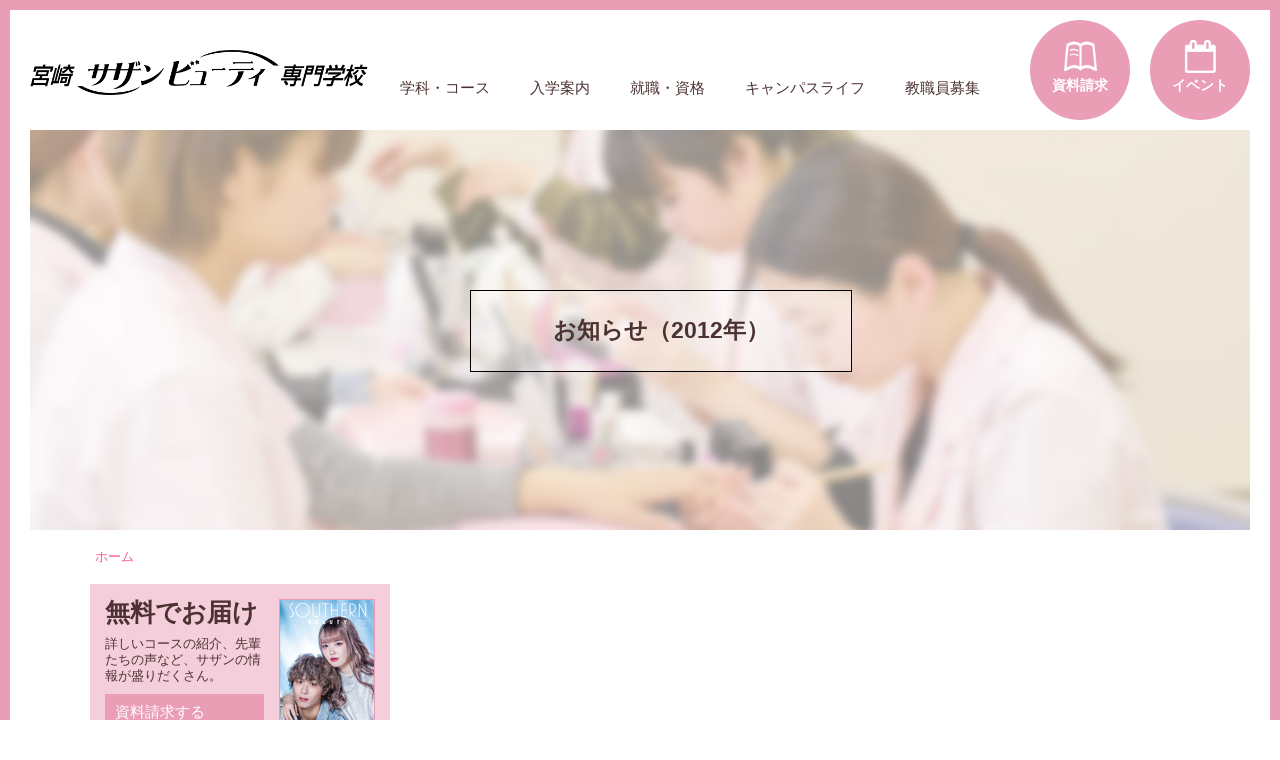

--- FILE ---
content_type: text/html; charset=UTF-8
request_url: https://www.beauty.ac.jp/date/2012?cat=4
body_size: 28465
content:
<!doctype html>

<html lang="ja">
<head>
<meta charset="utf-8">
<title>2012 - 宮崎サザンビューティ専門学校</title>
<meta name="description" content="">
<meta name="viewport" content="width=1300,user-scalable=yes">
<meta name="format-detection" content="telephone=no">


<meta name="keywords" content="お知らせ,宮崎,美容,専門学校,資格,美容師,ネイリスト,メイクアップアーティスト,エステ,体験入学,オープンキャンパス,MSG,MSG大原カレッジリーグ" />
<meta name="description" content="宮崎県にある美容専門学校、宮崎サザンビューティ美容専門学校のホームページ。美容師、ネイリスト、メイクアップアーティスト、エステティシャンを目指す方を応援します。" />
<meta name='robots' content='max-image-preview:large' />
	<style>img:is([sizes="auto" i], [sizes^="auto," i]) { contain-intrinsic-size: 3000px 1500px }</style>
	<link rel='dns-prefetch' href='//ajax.googleapis.com' />
<link rel="alternate" type="application/rss+xml" title="宮崎サザンビューティ専門学校 &raquo; お知らせ カテゴリーのフィード" href="https://www.beauty.ac.jp/category/topics/news/feed" />
<script type="text/javascript">
/* <![CDATA[ */
window._wpemojiSettings = {"baseUrl":"https:\/\/s.w.org\/images\/core\/emoji\/15.0.3\/72x72\/","ext":".png","svgUrl":"https:\/\/s.w.org\/images\/core\/emoji\/15.0.3\/svg\/","svgExt":".svg","source":{"concatemoji":"https:\/\/www.beauty.ac.jp\/contents\/wp-includes\/js\/wp-emoji-release.min.js?ver=6.7.2"}};
/*! This file is auto-generated */
!function(i,n){var o,s,e;function c(e){try{var t={supportTests:e,timestamp:(new Date).valueOf()};sessionStorage.setItem(o,JSON.stringify(t))}catch(e){}}function p(e,t,n){e.clearRect(0,0,e.canvas.width,e.canvas.height),e.fillText(t,0,0);var t=new Uint32Array(e.getImageData(0,0,e.canvas.width,e.canvas.height).data),r=(e.clearRect(0,0,e.canvas.width,e.canvas.height),e.fillText(n,0,0),new Uint32Array(e.getImageData(0,0,e.canvas.width,e.canvas.height).data));return t.every(function(e,t){return e===r[t]})}function u(e,t,n){switch(t){case"flag":return n(e,"\ud83c\udff3\ufe0f\u200d\u26a7\ufe0f","\ud83c\udff3\ufe0f\u200b\u26a7\ufe0f")?!1:!n(e,"\ud83c\uddfa\ud83c\uddf3","\ud83c\uddfa\u200b\ud83c\uddf3")&&!n(e,"\ud83c\udff4\udb40\udc67\udb40\udc62\udb40\udc65\udb40\udc6e\udb40\udc67\udb40\udc7f","\ud83c\udff4\u200b\udb40\udc67\u200b\udb40\udc62\u200b\udb40\udc65\u200b\udb40\udc6e\u200b\udb40\udc67\u200b\udb40\udc7f");case"emoji":return!n(e,"\ud83d\udc26\u200d\u2b1b","\ud83d\udc26\u200b\u2b1b")}return!1}function f(e,t,n){var r="undefined"!=typeof WorkerGlobalScope&&self instanceof WorkerGlobalScope?new OffscreenCanvas(300,150):i.createElement("canvas"),a=r.getContext("2d",{willReadFrequently:!0}),o=(a.textBaseline="top",a.font="600 32px Arial",{});return e.forEach(function(e){o[e]=t(a,e,n)}),o}function t(e){var t=i.createElement("script");t.src=e,t.defer=!0,i.head.appendChild(t)}"undefined"!=typeof Promise&&(o="wpEmojiSettingsSupports",s=["flag","emoji"],n.supports={everything:!0,everythingExceptFlag:!0},e=new Promise(function(e){i.addEventListener("DOMContentLoaded",e,{once:!0})}),new Promise(function(t){var n=function(){try{var e=JSON.parse(sessionStorage.getItem(o));if("object"==typeof e&&"number"==typeof e.timestamp&&(new Date).valueOf()<e.timestamp+604800&&"object"==typeof e.supportTests)return e.supportTests}catch(e){}return null}();if(!n){if("undefined"!=typeof Worker&&"undefined"!=typeof OffscreenCanvas&&"undefined"!=typeof URL&&URL.createObjectURL&&"undefined"!=typeof Blob)try{var e="postMessage("+f.toString()+"("+[JSON.stringify(s),u.toString(),p.toString()].join(",")+"));",r=new Blob([e],{type:"text/javascript"}),a=new Worker(URL.createObjectURL(r),{name:"wpTestEmojiSupports"});return void(a.onmessage=function(e){c(n=e.data),a.terminate(),t(n)})}catch(e){}c(n=f(s,u,p))}t(n)}).then(function(e){for(var t in e)n.supports[t]=e[t],n.supports.everything=n.supports.everything&&n.supports[t],"flag"!==t&&(n.supports.everythingExceptFlag=n.supports.everythingExceptFlag&&n.supports[t]);n.supports.everythingExceptFlag=n.supports.everythingExceptFlag&&!n.supports.flag,n.DOMReady=!1,n.readyCallback=function(){n.DOMReady=!0}}).then(function(){return e}).then(function(){var e;n.supports.everything||(n.readyCallback(),(e=n.source||{}).concatemoji?t(e.concatemoji):e.wpemoji&&e.twemoji&&(t(e.twemoji),t(e.wpemoji)))}))}((window,document),window._wpemojiSettings);
/* ]]> */
</script>
<link rel='stylesheet' id='sbi_styles-css' href='https://www.beauty.ac.jp/contents/wp-content/plugins/instagram-feed/css/sbi-styles.min.css?ver=6.7.0' type='text/css' media='all' />
<style id='wp-emoji-styles-inline-css' type='text/css'>

	img.wp-smiley, img.emoji {
		display: inline !important;
		border: none !important;
		box-shadow: none !important;
		height: 1em !important;
		width: 1em !important;
		margin: 0 0.07em !important;
		vertical-align: -0.1em !important;
		background: none !important;
		padding: 0 !important;
	}
</style>
<link rel='stylesheet' id='wp-block-library-css' href='https://www.beauty.ac.jp/contents/wp-includes/css/dist/block-library/style.min.css?ver=6.7.2' type='text/css' media='all' />
<style id='classic-theme-styles-inline-css' type='text/css'>
/*! This file is auto-generated */
.wp-block-button__link{color:#fff;background-color:#32373c;border-radius:9999px;box-shadow:none;text-decoration:none;padding:calc(.667em + 2px) calc(1.333em + 2px);font-size:1.125em}.wp-block-file__button{background:#32373c;color:#fff;text-decoration:none}
</style>
<style id='global-styles-inline-css' type='text/css'>
:root{--wp--preset--aspect-ratio--square: 1;--wp--preset--aspect-ratio--4-3: 4/3;--wp--preset--aspect-ratio--3-4: 3/4;--wp--preset--aspect-ratio--3-2: 3/2;--wp--preset--aspect-ratio--2-3: 2/3;--wp--preset--aspect-ratio--16-9: 16/9;--wp--preset--aspect-ratio--9-16: 9/16;--wp--preset--color--black: #000000;--wp--preset--color--cyan-bluish-gray: #abb8c3;--wp--preset--color--white: #ffffff;--wp--preset--color--pale-pink: #f78da7;--wp--preset--color--vivid-red: #cf2e2e;--wp--preset--color--luminous-vivid-orange: #ff6900;--wp--preset--color--luminous-vivid-amber: #fcb900;--wp--preset--color--light-green-cyan: #7bdcb5;--wp--preset--color--vivid-green-cyan: #00d084;--wp--preset--color--pale-cyan-blue: #8ed1fc;--wp--preset--color--vivid-cyan-blue: #0693e3;--wp--preset--color--vivid-purple: #9b51e0;--wp--preset--gradient--vivid-cyan-blue-to-vivid-purple: linear-gradient(135deg,rgba(6,147,227,1) 0%,rgb(155,81,224) 100%);--wp--preset--gradient--light-green-cyan-to-vivid-green-cyan: linear-gradient(135deg,rgb(122,220,180) 0%,rgb(0,208,130) 100%);--wp--preset--gradient--luminous-vivid-amber-to-luminous-vivid-orange: linear-gradient(135deg,rgba(252,185,0,1) 0%,rgba(255,105,0,1) 100%);--wp--preset--gradient--luminous-vivid-orange-to-vivid-red: linear-gradient(135deg,rgba(255,105,0,1) 0%,rgb(207,46,46) 100%);--wp--preset--gradient--very-light-gray-to-cyan-bluish-gray: linear-gradient(135deg,rgb(238,238,238) 0%,rgb(169,184,195) 100%);--wp--preset--gradient--cool-to-warm-spectrum: linear-gradient(135deg,rgb(74,234,220) 0%,rgb(151,120,209) 20%,rgb(207,42,186) 40%,rgb(238,44,130) 60%,rgb(251,105,98) 80%,rgb(254,248,76) 100%);--wp--preset--gradient--blush-light-purple: linear-gradient(135deg,rgb(255,206,236) 0%,rgb(152,150,240) 100%);--wp--preset--gradient--blush-bordeaux: linear-gradient(135deg,rgb(254,205,165) 0%,rgb(254,45,45) 50%,rgb(107,0,62) 100%);--wp--preset--gradient--luminous-dusk: linear-gradient(135deg,rgb(255,203,112) 0%,rgb(199,81,192) 50%,rgb(65,88,208) 100%);--wp--preset--gradient--pale-ocean: linear-gradient(135deg,rgb(255,245,203) 0%,rgb(182,227,212) 50%,rgb(51,167,181) 100%);--wp--preset--gradient--electric-grass: linear-gradient(135deg,rgb(202,248,128) 0%,rgb(113,206,126) 100%);--wp--preset--gradient--midnight: linear-gradient(135deg,rgb(2,3,129) 0%,rgb(40,116,252) 100%);--wp--preset--font-size--small: 13px;--wp--preset--font-size--medium: 20px;--wp--preset--font-size--large: 36px;--wp--preset--font-size--x-large: 42px;--wp--preset--spacing--20: 0.44rem;--wp--preset--spacing--30: 0.67rem;--wp--preset--spacing--40: 1rem;--wp--preset--spacing--50: 1.5rem;--wp--preset--spacing--60: 2.25rem;--wp--preset--spacing--70: 3.38rem;--wp--preset--spacing--80: 5.06rem;--wp--preset--shadow--natural: 6px 6px 9px rgba(0, 0, 0, 0.2);--wp--preset--shadow--deep: 12px 12px 50px rgba(0, 0, 0, 0.4);--wp--preset--shadow--sharp: 6px 6px 0px rgba(0, 0, 0, 0.2);--wp--preset--shadow--outlined: 6px 6px 0px -3px rgba(255, 255, 255, 1), 6px 6px rgba(0, 0, 0, 1);--wp--preset--shadow--crisp: 6px 6px 0px rgba(0, 0, 0, 1);}:where(.is-layout-flex){gap: 0.5em;}:where(.is-layout-grid){gap: 0.5em;}body .is-layout-flex{display: flex;}.is-layout-flex{flex-wrap: wrap;align-items: center;}.is-layout-flex > :is(*, div){margin: 0;}body .is-layout-grid{display: grid;}.is-layout-grid > :is(*, div){margin: 0;}:where(.wp-block-columns.is-layout-flex){gap: 2em;}:where(.wp-block-columns.is-layout-grid){gap: 2em;}:where(.wp-block-post-template.is-layout-flex){gap: 1.25em;}:where(.wp-block-post-template.is-layout-grid){gap: 1.25em;}.has-black-color{color: var(--wp--preset--color--black) !important;}.has-cyan-bluish-gray-color{color: var(--wp--preset--color--cyan-bluish-gray) !important;}.has-white-color{color: var(--wp--preset--color--white) !important;}.has-pale-pink-color{color: var(--wp--preset--color--pale-pink) !important;}.has-vivid-red-color{color: var(--wp--preset--color--vivid-red) !important;}.has-luminous-vivid-orange-color{color: var(--wp--preset--color--luminous-vivid-orange) !important;}.has-luminous-vivid-amber-color{color: var(--wp--preset--color--luminous-vivid-amber) !important;}.has-light-green-cyan-color{color: var(--wp--preset--color--light-green-cyan) !important;}.has-vivid-green-cyan-color{color: var(--wp--preset--color--vivid-green-cyan) !important;}.has-pale-cyan-blue-color{color: var(--wp--preset--color--pale-cyan-blue) !important;}.has-vivid-cyan-blue-color{color: var(--wp--preset--color--vivid-cyan-blue) !important;}.has-vivid-purple-color{color: var(--wp--preset--color--vivid-purple) !important;}.has-black-background-color{background-color: var(--wp--preset--color--black) !important;}.has-cyan-bluish-gray-background-color{background-color: var(--wp--preset--color--cyan-bluish-gray) !important;}.has-white-background-color{background-color: var(--wp--preset--color--white) !important;}.has-pale-pink-background-color{background-color: var(--wp--preset--color--pale-pink) !important;}.has-vivid-red-background-color{background-color: var(--wp--preset--color--vivid-red) !important;}.has-luminous-vivid-orange-background-color{background-color: var(--wp--preset--color--luminous-vivid-orange) !important;}.has-luminous-vivid-amber-background-color{background-color: var(--wp--preset--color--luminous-vivid-amber) !important;}.has-light-green-cyan-background-color{background-color: var(--wp--preset--color--light-green-cyan) !important;}.has-vivid-green-cyan-background-color{background-color: var(--wp--preset--color--vivid-green-cyan) !important;}.has-pale-cyan-blue-background-color{background-color: var(--wp--preset--color--pale-cyan-blue) !important;}.has-vivid-cyan-blue-background-color{background-color: var(--wp--preset--color--vivid-cyan-blue) !important;}.has-vivid-purple-background-color{background-color: var(--wp--preset--color--vivid-purple) !important;}.has-black-border-color{border-color: var(--wp--preset--color--black) !important;}.has-cyan-bluish-gray-border-color{border-color: var(--wp--preset--color--cyan-bluish-gray) !important;}.has-white-border-color{border-color: var(--wp--preset--color--white) !important;}.has-pale-pink-border-color{border-color: var(--wp--preset--color--pale-pink) !important;}.has-vivid-red-border-color{border-color: var(--wp--preset--color--vivid-red) !important;}.has-luminous-vivid-orange-border-color{border-color: var(--wp--preset--color--luminous-vivid-orange) !important;}.has-luminous-vivid-amber-border-color{border-color: var(--wp--preset--color--luminous-vivid-amber) !important;}.has-light-green-cyan-border-color{border-color: var(--wp--preset--color--light-green-cyan) !important;}.has-vivid-green-cyan-border-color{border-color: var(--wp--preset--color--vivid-green-cyan) !important;}.has-pale-cyan-blue-border-color{border-color: var(--wp--preset--color--pale-cyan-blue) !important;}.has-vivid-cyan-blue-border-color{border-color: var(--wp--preset--color--vivid-cyan-blue) !important;}.has-vivid-purple-border-color{border-color: var(--wp--preset--color--vivid-purple) !important;}.has-vivid-cyan-blue-to-vivid-purple-gradient-background{background: var(--wp--preset--gradient--vivid-cyan-blue-to-vivid-purple) !important;}.has-light-green-cyan-to-vivid-green-cyan-gradient-background{background: var(--wp--preset--gradient--light-green-cyan-to-vivid-green-cyan) !important;}.has-luminous-vivid-amber-to-luminous-vivid-orange-gradient-background{background: var(--wp--preset--gradient--luminous-vivid-amber-to-luminous-vivid-orange) !important;}.has-luminous-vivid-orange-to-vivid-red-gradient-background{background: var(--wp--preset--gradient--luminous-vivid-orange-to-vivid-red) !important;}.has-very-light-gray-to-cyan-bluish-gray-gradient-background{background: var(--wp--preset--gradient--very-light-gray-to-cyan-bluish-gray) !important;}.has-cool-to-warm-spectrum-gradient-background{background: var(--wp--preset--gradient--cool-to-warm-spectrum) !important;}.has-blush-light-purple-gradient-background{background: var(--wp--preset--gradient--blush-light-purple) !important;}.has-blush-bordeaux-gradient-background{background: var(--wp--preset--gradient--blush-bordeaux) !important;}.has-luminous-dusk-gradient-background{background: var(--wp--preset--gradient--luminous-dusk) !important;}.has-pale-ocean-gradient-background{background: var(--wp--preset--gradient--pale-ocean) !important;}.has-electric-grass-gradient-background{background: var(--wp--preset--gradient--electric-grass) !important;}.has-midnight-gradient-background{background: var(--wp--preset--gradient--midnight) !important;}.has-small-font-size{font-size: var(--wp--preset--font-size--small) !important;}.has-medium-font-size{font-size: var(--wp--preset--font-size--medium) !important;}.has-large-font-size{font-size: var(--wp--preset--font-size--large) !important;}.has-x-large-font-size{font-size: var(--wp--preset--font-size--x-large) !important;}
:where(.wp-block-post-template.is-layout-flex){gap: 1.25em;}:where(.wp-block-post-template.is-layout-grid){gap: 1.25em;}
:where(.wp-block-columns.is-layout-flex){gap: 2em;}:where(.wp-block-columns.is-layout-grid){gap: 2em;}
:root :where(.wp-block-pullquote){font-size: 1.5em;line-height: 1.6;}
</style>
<link rel='stylesheet' id='fancybox-css' href='https://www.beauty.ac.jp/contents/wp-content/plugins/easy-fancybox/fancybox/1.5.4/jquery.fancybox.min.css?ver=6.7.2' type='text/css' media='screen' />
<script type="text/javascript" src="https://ajax.googleapis.com/ajax/libs/jquery/1.11.2/jquery.min.js?ver=1.11.2" id="jquery-js"></script>
<link rel="https://api.w.org/" href="https://www.beauty.ac.jp/wp-json/" /><link rel="alternate" title="JSON" type="application/json" href="https://www.beauty.ac.jp/wp-json/wp/v2/categories/4" />
<link rel="shortcut icon" href="https://www.beauty.ac.jp/contents/wp-content/themes/beauty/images/favicon.ico" >
<link rel="stylesheet" href="https://maxcdn.bootstrapcdn.com/font-awesome/4.2.0/css/font-awesome.min.css">
<link rel="stylesheet" href="https://www.beauty.ac.jp/contents/wp-content/themes/beauty/js/bxslider/jquery.bxslider.css">
<link rel="stylesheet" href="https://www.beauty.ac.jp/contents/wp-content/themes/beauty/css/default.css?v=1659595631">
<link rel="stylesheet" href="https://www.beauty.ac.jp/contents/wp-content/themes/beauty/css/common.css?v=1705892113">
<link rel="stylesheet" href="https://www.beauty.ac.jp/contents/wp-content/themes/beauty/css/top.css?v=1762850330">
<link rel="stylesheet" href="https://www.beauty.ac.jp/contents/wp-content/themes/beauty/css/sub.css?v=1659595633">
<link rel="stylesheet" href="https://www.beauty.ac.jp/contents/wp-content/themes/beauty/css/contents.css?v=1659595629">
<link rel="stylesheet" href="https://www.beauty.ac.jp/contents/wp-content/themes/beauty/css/page.css?v=1746164503">
<link rel="stylesheet" href="https://www.beauty.ac.jp/contents/wp-content/themes/beauty/css/decoration.css?v=1659595630">

</head>

<body>

<div class="page">
<div class="page-in">

<header class="header clearfix">
	<div class="header-inner">
		<h1 class="logo"><a href="https://www.beauty.ac.jp/"><img src="https://www.beauty.ac.jp/contents/wp-content/themes/beauty/images/f-logo.png" alt="宮崎サザンビューティ専門学校"></a></h1>
		<div class="h-button">
			<a href="https://www.msg.ac.jp/southern/shiryou/" class="h-shiryou" target="_blank"><img src="https://www.beauty.ac.jp/contents/wp-content/themes/beauty/images/icon-shiryou.png" alt=""><strong>資料請求</strong></a>
			<a href="https://www.beauty.ac.jp/event" class="h-event"><img src="https://www.beauty.ac.jp/contents/wp-content/themes/beauty/images/icon-event.png" alt=""><strong>イベント</strong></a>
		</div>
		<nav class="nav">
			<ul>
				<!--<li><a href="https://www.beauty.ac.jp/">HOME</a></li>-->
				<li><a href="https://www.beauty.ac.jp/gakka">学科・コース</a></li>
				<li><a href="https://www.beauty.ac.jp/nyugaku">入学案内</a></li>
				<!--<li><a href="https://www.beauty.ac.jp/shikaku">資格</a></li>-->
				<li><a href="https://www.beauty.ac.jp/shushoku">就職・資格</a></li>
				<li><a href="https://www.beauty.ac.jp/campuslife">キャンパスライフ</a></li>
				<li><a href="https://www.msg.ac.jp/recruit.html#beauty" target="_blank">教職員募集</a></li>
			</ul>
		</nav>
	</div>
</header><div class="sub-img">
	<img src="/contents/wp-content/themes/beauty/images/sub2.jpg" alt="">	<h2 class="page-title">お知らせ（2012年）</h2>
</div>
<div class="contents clearfix">
<div class="pankuzu">
	<ul>
		<li><a href="https://www.beauty.ac.jp">ホーム</a></li>
	</ul>
</div><div class="main clearfix">


<div class="topics-itemlist">
	<ul>
					</ul>
</div>

<div class="pagination">
	</div>

</div><!--/main-->


<div class="sidebar">



<!--ローカルカテゴリー-->






	<div class="side-info">
		
		<div class="side-pamph clearfix">
			<img src="https://www.beauty.ac.jp/contents/wp-content/themes/beauty/images/pamph.jpg?2024" class="pamph" alt="資料">
			<strong>無料でお届け</strong>
			<p>詳しいコースの紹介、先輩たちの声など、サザンの情報が盛りだくさん。</p>
			<a href="https://www.msg.ac.jp/southern/shiryou/" target="_blank">資料請求する</a>
		</div>
		
		<div class="side-contact">
			<p>お電話でのお問い合わせ</p>
			<strong><img src="https://www.beauty.ac.jp/contents/wp-content/themes/beauty/images/icon-freedial.png">0120-66-0985</strong>
			<a href="http://www.msg.ac.jp/qa/southern.html" target="_blank">よくあるご質問</a>
			<a href="https://www.msg.ac.jp/southern/toiawase/" target="_blank">お問い合わせフォーム</a>
		</div>

	</div><!--/side-info-->
	

	
</div><!--/sidebar--></div><!--/contents-->
<div class="box box-ficon">
	<div class="box-inner">
		<ul class="list-ficon">
			<li>
				<a href="https://www.msg.ac.jp/southern/shiryou/" target="_blank">
					<span class="front"><img src="https://www.beauty.ac.jp/contents/wp-content/themes/beauty/images/icon-shiryou.png" alt="資料請求"></span>
					<strong>資料請求</strong>
				</a>
			</li>
			<li>
				<a href="https://www.msg.ac.jp/southern/event/" target="_blank">
					<span class="front"><img src="https://www.beauty.ac.jp/contents/wp-content/themes/beauty/images/icon-event.png" alt="イベント申込"></span>
					<strong>イベント申込</strong>
				</a>
			</li>
			<li>
				<a href="https://www.beauty.ac.jp/nyugaku">
					<span class="front"><img src="https://www.beauty.ac.jp/contents/wp-content/themes/beauty/images/icon-school.png" alt="入学案内"></span>
					<strong>入学案内</strong>
				</a>
			</li>
			<li>
				<a href="https://www.msg.ac.jp/southern/toiawase/" target="_blank">
					<span class="front"><img src="https://www.beauty.ac.jp/contents/wp-content/themes/beauty/images/icon-mail.png" alt="お問い合わせ"></span>
					<strong>お問い合わせ</strong>
				</a>
			</li>
		</ul>
		<div class="f-tel">
			<strong><img src="https://www.beauty.ac.jp/contents/wp-content/themes/beauty/images/icon-freedial.png">0120-66-0985</strong>
			<span>Tel. 0985-22-2000</span>
		</div>
		<div class="icon-social">
			<ul class="clearfix">
				<li><a href="https://www.facebook.com/southernbeautymiyazaki" target="_blank"><img src="https://www.beauty.ac.jp/contents/wp-content/themes/beauty/images/icon-fb.png" alt="Facebook"></a></li>
				<li><a href="https://twitter.com/southern_msg" target="_blank"><img src="https://www.beauty.ac.jp/contents/wp-content/themes/beauty/images/icon-twitter.png" alt="Twitter"></a></li>
				<li><a href="http://line.naver.jp/ti/p/%40southern" target="_blank"><img src="https://www.beauty.ac.jp/contents/wp-content/themes/beauty/images/icon-line.png" alt="LINE"></a></li>
				<li><a href="http://instagram.com/southern_msg" target="_blank"><img src="https://www.beauty.ac.jp/contents/wp-content/themes/beauty/images/icon-insta2.png" alt="Instagram"></a></li>
			</ul>
		</div>
	</div>
</div>

<footer class="footer">
	<div class="footer-inner">
		<nav class="f-nav">
			<ul>
				<li><a href="https://www.beauty.ac.jp/">ホーム</a></li>
				<li><a href="https://www.beauty.ac.jp/gaiyou">学校の概要</a></li>
				<li><a href="https://www.beauty.ac.jp/access">交通アクセス</a></li>
				<li><a href="https://www.beauty.ac.jp/sitemap">サイトマップ</a></li>
				<li><a href="http://www.msg.ac.jp/saiyou.html" target="_blank">企業・サロンご担当者様へ</a></li>
                <li><a href="http://www.msg.ac.jp/hogosya.html" target="_blank">保護者の皆様へ</a></li>
<li><a href="https://www.beauty.ac.jp/graduate">卒業生の皆様へ</a></li>
				<li><a href="http://www.msg.ac.jp/privacy.html" target="_blank">個人情報の取り扱いについて</a></li>
                <li><a href="http://www.msg.ac.jp/recruit.html" target="_blank">教職員募集</a></li>
			</ul>
		</nav>
		<strong class="f-logo"><img src="https://www.beauty.ac.jp/contents/wp-content/themes/beauty/images/f-logo.png" alt="宮崎サザンビューティ専門学校"></strong>
		<div class="f-adrs">〒880-0801　宮崎市老松2-1-17</div>
	</div>
	<div class="msg-group">
		<ul>
			<li><a href="http://www.msg.ac.jp/">MSG大原カレッジリーグ</a></li>
			<li><a href="https://www.miyajobi.ac.jp/">宮崎情報ビジネス専門学校</a></li>
			<li><a href="https://www.koumuin.ac.jp/">大原簿記公務員専門学校宮崎校</a></li>
			<li><a href="https://www.fukushiiryou.ac.jp/">宮崎福祉医療カレッジ</a></li>
			<li><a href="https://www.pet-animal.ac.jp/">宮崎ペットワールド専門学校</a></li>
			<li class="current"><a href="https://www.beauty.ac.jp/">宮崎サザンビューティ専門学校</a></li>
			<li><a href="https://www.kobayashi-kango.ac.jp/">小林看護医療専門学校</a></li>
<li><a href="https://www.kodomo-iryo.ac.jp/">宮崎こども・医療専門学校</a></li>
		</ul>
	</div>
	<div class="pagetop"></div>
	<div class="copyright">Copyright (C) MSG College All Rights Reserved.</div>
</footer>

</div><!--/page-in-->
</div><!--/page-->

<!-- Instagram Feed JS -->
<script type="text/javascript">
var sbiajaxurl = "https://www.beauty.ac.jp/contents/wp-admin/admin-ajax.php";
</script>
<script type="text/javascript" src="https://www.beauty.ac.jp/contents/wp-content/plugins/easy-fancybox/vendor/purify.min.js?ver=6.7.2" id="fancybox-purify-js"></script>
<script type="text/javascript" src="https://www.beauty.ac.jp/contents/wp-content/plugins/easy-fancybox/fancybox/1.5.4/jquery.fancybox.min.js?ver=6.7.2" id="jquery-fancybox-js"></script>
<script type="text/javascript" id="jquery-fancybox-js-after">
/* <![CDATA[ */
var fb_timeout, fb_opts={'autoScale':true,'showCloseButton':true,'margin':20,'pixelRatio':'false','centerOnScroll':false,'enableEscapeButton':true,'overlayShow':true,'hideOnOverlayClick':true,'minViewportWidth':320,'minVpHeight':320,'disableCoreLightbox':'true','enableBlockControls':'true','fancybox_openBlockControls':'true' };
if(typeof easy_fancybox_handler==='undefined'){
var easy_fancybox_handler=function(){
jQuery([".nolightbox","a.wp-block-file__button","a.pin-it-button","a[href*='pinterest.com\/pin\/create']","a[href*='facebook.com\/share']","a[href*='twitter.com\/share']"].join(',')).addClass('nofancybox');
jQuery('a.fancybox-close').on('click',function(e){e.preventDefault();jQuery.fancybox.close()});
/* IMG */
						var unlinkedImageBlocks=jQuery(".wp-block-image > img:not(.nofancybox,figure.nofancybox>img)");
						unlinkedImageBlocks.wrap(function() {
							var href = jQuery( this ).attr( "src" );
							return "<a href='" + href + "'></a>";
						});
var fb_IMG_select=jQuery('a[href*=".jpg" i]:not(.nofancybox,li.nofancybox>a,figure.nofancybox>a),area[href*=".jpg" i]:not(.nofancybox),a[href*=".jpeg" i]:not(.nofancybox,li.nofancybox>a,figure.nofancybox>a),area[href*=".jpeg" i]:not(.nofancybox),a[href*=".png" i]:not(.nofancybox,li.nofancybox>a,figure.nofancybox>a),area[href*=".png" i]:not(.nofancybox)');
fb_IMG_select.addClass('fancybox image').attr('rel','gallery');
jQuery('a.fancybox,area.fancybox,.fancybox>a').each(function(){jQuery(this).fancybox(jQuery.extend(true,{},fb_opts,{'transition':'elastic','transitionIn':'elastic','easingIn':'easeOutBack','transitionOut':'elastic','easingOut':'easeInBack','opacity':false,'hideOnContentClick':false,'titleShow':true,'titlePosition':'over','titleFromAlt':true,'showNavArrows':true,'enableKeyboardNav':true,'cyclic':false,'mouseWheel':'true'}))});
};};
var easy_fancybox_auto=function(){setTimeout(function(){jQuery('a#fancybox-auto,#fancybox-auto>a').first().trigger('click')},1000);};
jQuery(easy_fancybox_handler);jQuery(document).on('post-load',easy_fancybox_handler);
jQuery(easy_fancybox_auto);
/* ]]> */
</script>
<script type="text/javascript" src="https://www.beauty.ac.jp/contents/wp-content/plugins/easy-fancybox/vendor/jquery.easing.min.js?ver=1.4.1" id="jquery-easing-js"></script>
<script type="text/javascript" src="https://www.beauty.ac.jp/contents/wp-content/plugins/easy-fancybox/vendor/jquery.mousewheel.min.js?ver=3.1.13" id="jquery-mousewheel-js"></script>

<script src="https://www.beauty.ac.jp/contents/wp-content/themes/beauty/js/bxslider/jquery.bxslider.js"></script>
<script src="https://www.beauty.ac.jp/contents/wp-content/themes/beauty/js/bxslider/plugins/jquery.easing.1.3.js"></script>
<script src="https://www.beauty.ac.jp/contents/wp-content/themes/beauty/js/imgLiquid-min.js"></script>
<script src="https://www.beauty.ac.jp/contents/wp-content/themes/beauty/js/jquery.tile.js"></script>
<script src="https://www.beauty.ac.jp/contents/wp-content/themes/beauty/js/jquery.mousewheel.min.js"></script>
<script src="https://www.beauty.ac.jp/contents/wp-content/themes/beauty/js/jquery.easie.js"></script>
<script src="https://www.beauty.ac.jp/contents/wp-content/themes/beauty/js/script.js?1659596082"></script>

<script>
  (function(i,s,o,g,r,a,m){i['GoogleAnalyticsObject']=r;i[r]=i[r]||function(){
  (i[r].q=i[r].q||[]).push(arguments)},i[r].l=1*new Date();a=s.createElement(o),
  m=s.getElementsByTagName(o)[0];a.async=1;a.src=g;m.parentNode.insertBefore(a,m)
  })(window,document,'script','//www.google-analytics.com/analytics.js','ga');

  ga('create', 'UA-1953092-7', 'auto');
  ga('send', 'pageview');

</script>


<!-- Google tag (gtag.js) -->
<script async src="https://www.googletagmanager.com/gtag/js?id=G-CMNBL5HPK9"></script>
<script>
  window.dataLayer = window.dataLayer || [];
  function gtag(){dataLayer.push(arguments);}
  gtag('js', new Date());

  gtag('config', 'G-CMNBL5HPK9');
</script>


</body>

</html>

--- FILE ---
content_type: text/css
request_url: https://www.beauty.ac.jp/contents/wp-content/themes/beauty/css/default.css?v=1659595631
body_size: 1230
content:
/*
v0.1
*/

html{
	font-size:62.5%;
	-webkit-text-size-adjust:none;
	overflow-x:hidden;
}

body{
	color:#4c3232;
	overflow-x:hidden;
	margin:0;
	padding:0;
	font-size:15px;
	font-size:1.5rem;
	line-height:1.1;
	font-family:'ヒラギノ角ゴ ProN W3','Hiragino Kaku Gothic Pro','メイリオ',Meiryo,osaka,'ＭＳ Ｐゴシック',"Lucida Grande","segoe UI",geneva,verdana,sans-serif;
	-webkit-text-size-adjust:none;
}

h1,h2,h3,h4,h5,p,dl,dt,dd,ul,ol{margin:0;}

div,header,footer,nav,ul,ol{margin:0 auto}

ul,ol{list-style-type:none;padding:0}

img{border:0;vertical-align:bottom;}

address{font-style:normal}

.clear{clear:both;}

a{text-decoration:none;outline:none;transition:0.3s}
a:link{color:#4c3232;}
a:visited{color:#4c3232;}
a:hover{color:#4c3232;}
a:active{color:#4c3232}

.no-margin{margin-bottom:0;}

/*fit
------------------------------*/
.fit,
.fit-child>*,
.fit-mago>*>*{
	-moz-box-sizing:border-box;
	-webkit-box-sizing:border-box;
	box-sizing:border-box;
}


/*clearfix
------------------------------*/
.clearfix:after{
	content:".";
	display:block;
	clear:both;
	height:0;
	visibility:hidden;
}

.clearfix {
	min-height:1px;
}

* html .clearfix{
	height:1px;
	/*¥*//*/
	height:auto;
	overflow:hidden;
	/**/
}

--- FILE ---
content_type: text/css
request_url: https://www.beauty.ac.jp/contents/wp-content/themes/beauty/css/common.css?v=1705892113
body_size: 9187
content:
/*fit
------------------------------*/
body,div,li,.header{
	-moz-box-sizing:border-box;
	-webkit-box-sizing:border-box;
	box-sizing:border-box;
}

.page{padding:0 30px;}
.page:before{content:"";height:100%;border-left:10px solid #e99eb5;position:fixed;top:0;left:0;z-index:3;}
.page:after{content:"";height:100%;border-right:10px solid #e99eb5;position:fixed;bottom:0;right:0;z-index:3}

/*枠
------------------------------*/
/*body{border-right:10px solid #e99eb5;border-left:10px solid #e99eb5;}*/
/*
html:before{content:"";height:100%;border-left:10px solid #e99eb5;position:fixed;top:0;left:0;z-index:3;}
html:after{content:"";height:100%;border-right:10px solid #e99eb5;position:fixed;bottom:0;right:0;z-index:3}
*/
body:before{content:"";width:100%;border-top:10px solid #e99eb5;position:fixed;top:0;left:0;z-index:3;}
body:after{content:"";width:100%;border-bottom:10px solid #e99eb5;position:fixed;bottom:0;right:0;z-index:3}


/*ヘッダー
------------------------------*/
.header{width:100%;min-width:1160px;position:fixed;top:0;left:0;z-index:5;padding:10px 10px 0 10px;}
.header-inner{overflow:hidden;background:#fff;height:120px;border-bottom:1px solid #fff;transition:0.3s;}
.logo{position:absolute;top:50px;left:30px;transition:0.3s}
.logo img{width:340px;height:auto;transition:0.3s}

.nav{position:absolute;top:70px;right:280px;transition:0.3s;}
.nav ul{overflow:hidden;}
.nav ul li{float:left;}
.nav ul li a{display:block;padding:10px 20px;}
.nav ul li a:hover{color:#f95a8e}
.nav .now a{color:#f95a8e}

.h-button{overflow:hidden;position:absolute;top:20px;right:30px;}
.h-button a{float:left;display:block;background:#e99eb5;height:100px;width:100px;border-radius:50%;margin-left:20px;text-align:center;transition:0.3s;}
.h-button a:hover{background:#f86a92;}
.h-button a img{width:33px;height:auto;margin-top:20px;transition:0.3s;}
.h-button a strong{display:block;font-size:14px;font-size:1.4rem;color:#fff;margin-top:5px;}

/*スモールヘッダー
------------------------------*/

.header-s .header-inner{height:90px;border-bottom:1px solid #f3f3f3}
.header-s .logo{top:35px;}
.header-s .logo img{width:300px;}

.header-s .h-button a{height:70px;width:70px;margin-left:10px;}
.header-s .h-button a img{width:20px;margin-top:15px;}
.header-s .h-button a strong{font-size:12px;font-size:1.2rem}

.header-s .nav{top:50px;right:200px;}


/*レイアウト
------------------------------*/
.contents{width:1140px;margin-bottom:20px;padding:0 20px 40px}
.main{width:770px;float:right}
.sidebar{width:300px;float:left}

/*共通
------------------------------*/
.box{margin-bottom:100px;overflow:hidden;}
.box-inner{width:1100px;}

.t-top{text-align:center;margin-bottom:50px;}
.t-top img{height:40px;width:auto}

/*ボタン*/
.button a,.button{
	cursor:pointer;
	display:inline-block;
	padding:0 11px;
	line-height:40px;
	border:1px solid #bbb;
	border-radius:3px;
	-moz-box-sizing: border-box;
	-webkit-box-sizing: border-box;
	box-sizing: border-box;
	background: -moz-linear-gradient(top,#fff,#f4f4f4 100%);
	background: -webkit-linear-gradient(top,#fff,#f4f4f4 100%);
	background: linear-gradient(top,#fff,#f4f4f4 100%);
}

.button a:visited,.button:visited{

}

.button a:hover,.button:hover{
	background: -moz-linear-gradient(top,#f4f4f4,#fff 100%);
	background: -webkit-linear-gradient(top,#f4f4f4,#fff 100%);
	background: linear-gradient(top,#f4f4f4,#fff 100%);
}

/*footer icon
------------------------------*/
.box-ficon .box-inner{text-align:center}
.list-ficon{overflow:hidden;display:inline-block;margin-bottom:100px;}
.list-ficon li{float:left;margin:0 20px;}
.list-ficon li a{display:block;height:200px;width:200px;background:#e99eb5;border-radius:50%;}
.list-ficon li a:hover{background:#f86a92;}
.list-ficon li a img{width:60px;height:auto;}
.list-ficon li a strong{display:block;font-weight:normal;color:#fff;position:absolute;top:60%;text-align:center;width:100%;}

.list-ficon li a{
	perspective:300px;
	-webkit-perspective:300px;
	position:relative;
}

.list-ficon li a span{
	position:absolute;
	display:block;
	top:25%;
	left:50%;
	margin-left:-30px;
	backface-visibility:hidden;
	-webkit-backface-visibility: hidden;
	transition: 0.6s;
}
.list-ficon li a .back{
	transform:rotateY(180deg);
	-webkit-transform:rotateY(180deg);
}
 
.list-ficon li a:hover .front{
	transform:rotateY(180deg);
	-webkit-transform:rotateY(180deg);
}
 
.list-ficon li a:hover .back{
	transform:rotateY(360deg);
	-webkit-transform:rotateY(360deg);
}

/*お電話でのお問い合わせ
------------------------------*/
.f-tel{margin-bottom:70px;}
.f-tel h3{font-size:23px;font-size:2.3rem;margin-bottom:30px;}
.f-tel strong{display:block;font-size:50px;font-size:5.0rem;}
.f-tel strong img{height:40px;width:auto;vertical-align:middle;margin-right:10px;}
.f-tel span{display:block;font-size:25px;font-size:2.5rem;margin-top:8px;}

/*ソーシャルアイコン
------------------------------*/
.icon-social{text-align:center;}
.icon-social ul{display:inline-block;}
.icon-social ul li{float:left;width:60px;margin-right:120px;}
.icon-social ul li:last-child{margin-right:0;}
.icon-social ul li a{display:block;width:60px;height:60px;}
.icon-social ul li a img{width:60px;height:auto;transition:0.3s;position:relative;top:0;left:0;}
.icon-social ul li a:hover img{width:80px;position:relative;top:-10px;left:-10px;}

/*フッター
------------------------------*/
.footer{background:#e99eb5;margin-bottom:30px;}
.footer-inner{padding:30px 20px;max-width:1140px;position:relative;}
.footer-inner strong{font-size:20px;display:block;margin-bottom:15px;}
.footer-inner address{margin-bottom:7px}
.footer-inner p{letter-spacing:1px;font-size:17px;}
.footer-inner p span{font-size:11px;font-weight:bold}

.social-button{overflow:hidden;position:absolute;bottom:50px;right:250px;}
.social-button li{float:left;padding:10px;background:#fff;margin-left:10px;}
.social-button li a img{width:32px;height:auto}

.f-logo{display:block;text-align:center}
.f-logo img{width:400px;}

.f-adrs{text-align:center;}

/*フッターナビ*/
.f-nav{margin-bottom:30px;}
.f-nav ul{font-size:0;}
.f-nav li{display:inline-block;}
.f-nav li a{display:inline-block;padding:0 6px;border-right:1px solid #ca889b;font-size:14px;font-size:1.4rem;}
.f-nav li a:hover{color:#7b5259}
.f-nav li:first-child a{padding-left:0}
.f-nav li:last-child a{border-right:0}

/*MSGグループ*/
.msg-group{padding:30px 20px;}
.msg-group ul{text-align:center;max-width:900px;font-size:0;}
.msg-group li{display:inline-block;margin:6px 0;}
.msg-group li a{color:#fff;display:inline-block;padding:0 12px;font-size:15px;border-right:1px solid #f0bbcb;}
.msg-group li a:hover{color:#ffffdb}
.msg-group li:nth-child(4) a,.msg-group li:last-child a{border-right:0;}
.msg-group .current{font-weight:bold}

/*ページの先頭*/
.pagetop{position:fixed;bottom:50px;right:50px;width:50px;height:50px;border:1px solid #fff;z-index:2;background:#e99eb5;border-radius:0;cursor:pointer;text-align:center;display:none;}
.pagetop:hover{background:#f86a92;}
.pagetop i{line-height:42px;font-size:20px;color:#fff;}

/*コピーライト*/
.copyright{padding:30px 20px;text-align:center;color:#fff;font-size:12px;font-size:1.2rem;}

/*リスト
------------------------------*/
.list{}
.list li{border-bottom:1px solid #e4e0e1}
.list li:last-child{border-bottom:0;}
.list a{padding:15px 10px;display:block;transition:0.3s;}
.list a span{display:inline-block;color:#7a6967;font-size:13px;margin-right:10px;}
.list a strong{font-size:11px;width:95px;height:20px;line-height:20px;text-align:center;display:inline-block;font-weight:normal;margin-right:10px;vertical-align:middle;border-radius:2px;}
.list a p{display:inline-block;white-space:nowrap;overflow:hidden;text-overflow:ellipsis;width:34em;vertical-align:middle;}
.list a:hover{background:#fef5f7}

.c1{background:#ffad30}
.c2{background:#59bdec}
.c3{background:#8cc456}


.list-topics{}

/*pc-switcher
----------------------------------------*/
.pc-switcher {
	text-align: center;
	padding:50px;
	background:#fff;
}
.pc-switcher a,
.pc-switcher span {
	padding:0;
	text-align: center;
	border: 1px solid #ccc;
	font-weight: bold;
	text-decoration: none;
	display:inline-block;
	line-height:160px;
	width:40%;
	margin-left:-1px;
	font-size:6.0rem
}
.pc-switcher a {
	background: -moz-linear-gradient(top,#fff 40%,#f4f4f4 100%);
	background: -webkit-linear-gradient(top,#fff 40%,#f4f4f4 100%);
	background: linear-gradient(top,#fff 40%,#f4f4f4 100%);
}

.pc-switcher a:hover {
	background: -moz-linear-gradient(top,#eee 40%,#f4f4f4 100%);
	background: -webkit-linear-gradient(top,#eee 40%,#f4f4f4 100%);
	background: linear-gradient(top,#eee 40%,#f4f4f4 100%);
}
.pc-switcher span.active {
	color:#fff;
	background-color: #0166b5;
}
.pc-switcher a:first-child,
.pc-switcher span:first-child {
	border-radius:3px 0 0 3px;
}
.pc-switcher a:last-child,
.pc-switcher span:last-child {
	border-radius:0 3px 3px 0;
}

--- FILE ---
content_type: text/css
request_url: https://www.beauty.ac.jp/contents/wp-content/themes/beauty/css/top.css?v=1762850330
body_size: 15825
content:
/*fit
------------------------------*/
.gakka-pager a,div{
	-moz-box-sizing:border-box;
	-webkit-box-sizing:border-box;
	box-sizing:border-box;
}

/*編集ボタン
------------------------------*/
.banner-edit{width:1100px;}

/*メイン
------------------------------*/
.main-img{margin-bottom:40px;position:relative;}
.main-img .banner-edit{position:absolute;top:110px;right:0;}
.slider-main{position:relative}
.slider-main li:first-child{position:static;}
.slider-main li{border-bottom:30px solid #fff;border-top:130px solid #fff;position:absolute;top:0;left:0;}
.slider-main .sm1{background:url(../images/main1.jpg) no-repeat center center;background-size:cover;}
.slider-main .sm2{background:url(../images/main4.jpg) no-repeat center center;background-size:cover;}
.slider-main .sm3{background:url(../images/main5.jpg) no-repeat center center;background-size:cover;}
.slider-main .sm4{background:url(../images/main6.jpg) no-repeat center center;background-size:cover;}
.slider-main .sm7{background:url(../images/main7.jpg) no-repeat center center;background-size:cover;}
.slider-main .sm8{background:url(../images/main8.jpg) no-repeat center center;background-size:cover;}
.slider-main .sm9{background:url(../images/main9.jpg) no-repeat center center;background-size:cover;}
.slider-main .sm10{background:url(../images/main10.jpg) no-repeat center center;background-size:cover;}

.main-pager{position:absolute;bottom:50px;left:0;text-align:center;width:100%;}

.main-pager .bx-pager .bx-pager-item,
.main-pager .bx-controls-auto .bx-controls-auto-item {
	display: inline-block;
	*zoom: 1;
	*display: inline;
}

.main-pager .bx-pager.bx-default-pager a {
	background: #fff;
	text-indent: -9999px;
	display: block;
	width: 12px;
	height: 12px;
	margin: 0 6px;
	outline: 0;
	border-radius:50%;
	transition:all 0.4s;
}

.main-pager .bx-pager.bx-default-pager a:hover,
.main-pager .bx-pager.bx-default-pager a.active {
	background: #e99eb5;
}

.main-logo{width:450px;position:absolute;top:50%;left:50%;z-index:2;margin:0 0 0 -200px;}
.main-logo img{width:100%;height:auto;transition:all 2s;}
.main-logo-fade{opacity:1;}
.main-logo-blur{
	-webkit-filter:blur(15px);
	-moz-filter:blur(15px);
	-ms-filter:blur(15px);
	-o-filter:blur(15px);
	filter:blur(15px);
	opacity:0;
}

/*トップイベント
------------------------------*/
.top-event{position:absolute;right:20px;bottom:50px;}
.top-event-title{background:#fff;font-size:16px;font-size:1.6rem;padding:10px;overflow:hidden;}
.top-event-title a{display:inline-block;float:right;font-size:14px;font-size:1.4rem;font-weight:normal;color:#fa598d;}
.top-event-title a:hover{opacity:0.7}
.top-event-title i{margin-left:4px;}

.top-event-inner{background:url(../images/bg-topevent.png?)}
.top-event-inner a{display:block;overflow:hidden;background:rgba(255,255,255,0.7);padding:15px;}
.top-event-inner a:hover{background:rgba(255,255,255,0.9)}
.top-event-inner a[href="#"]{cursor:default;display:block;overflow:hidden;background:#e99eb5}
.top-event-inner a[href="#"]:hover{background:#e99eb5}
.top-event-thumb{float:left;width:130px;height:100px;margin-right:15px;}
.top-event-thumb img{height:auto;width:100%}

.top-event-txt{float:right;width:250px;position:relative;}
.top-event-txt strong{font-size:18px;font-size:1.8rem;display:block;margin-bottom:4px;}
.top-event-txt span{color:#724e59;font-size:16px;font-size:1.6rem;display:block;margin-bottom:5px;}
.top-event-txt p{font-size:14px;font-size:1.4rem;line-height:1.4;}
.top-event-txt i{color:#fff;position:absolute;top:50%;right:10px;margin-top:-7px}

/*ピックアップ
------------------------------*/
.pickup-wrap{position:relative;width:1100px}
.pickup-wrap:before{content:"";display:block;width:250px;height:188px;position:absolute;top:0;left:50%;margin-left:-705px;background:rgba(255,255,255,0.8);z-index:1;}
.pickup-wrap:after{content:"";display:block;width:250px;height:188px;position:absolute;top:0;right:50%;margin-right:-705px;background:rgba(255,255,255,0.8);z-index:1;}
.slider-pickup{width:1410px;background:#fff;height:188px;position:absolute;top:0;left:50%;margin-left:-705px;}
.slider-pickup li a img{width:100%;height:auto;transition:0.3s}
.slider-pickup li a:hover img{opacity:0.7}
.pickup-prev{position:absolute;top:42%;left:50%;margin-left:-510px;z-index:2}
.pickup-prev i{font-size:25px;}
.pickup-next{position:absolute;top:42%;right:50%;margin-right:-510px;z-index:2}
.pickup-next i{font-size:25px;}


/*トピックス（3列）
------------------------------*/
/*カラム*/
.list-topics{overflow:hidden;margin-bottom:50px;}
.list-topics li{float:left;width:330px;margin-right:55px;}
.list-topics li:nth-child(3n){margin-right:0;}
.list-topics li a{display:block;width:330px;overflow:hidden;}

/*テキスト*/
.topics-cat{display:inline-block;font-weight:normal;font-size:11px;font-size:1.1rem;padding:0 5px;line-height:20px;color:#fff;margin-right:10px;width:7em;text-align:center}
.topics-date{font-size:12px;font-size:1.2rem;line-height:20px;color:#666;}
.topics-title{margin-top:10px;font-size:15px;font-size:1.5rem;font-weight:normal;line-height:1.4}

/*カテゴリーアイコン*/
.c_einfo{background:#f95a8e;}
.c_news{background:#ff7539;}
.c_today{background:#e93a9d;}
.c_sokuhou{background:#f95a8e;}
.c_event{background:#f95a8e;}
.c_movie{background:#a966cc;}
.c_eblog{background:#fe4d6e;}

.list-topics li a .thumb-topics{margin-bottom:10px;width:330px;height:220px;overflow:hidden;position:relative;left:-0;transition:0.3s;}
.list-topics li a:hover .thumb-topics{width:370px;left:-20px;}

/* text-effect*/
.list-topics li a .thumb-topics .readmore{position:absolute;width:100%;text-align:center;top:50%;left:-30px;color:#fff;margin-top:-0.5em;opacity:0;transition:0.5s;}
.list-topics li a:hover .thumb-topics .readmore{left:0;opacity:1;}

.list-topics li a .thumb-topics .circle{position:absolute;left:50%;top:50%;margin-left:0;margin-top:0;background:rgba(249,90,142,0.5);height:0px;width:0px;border-radius:50%;transition:0.5s;}
.list-topics li a:hover .thumb-topics .circle{height:400px;width:400px;border-radius:50%;margin-left:-200px;margin-top:-200px;}


a.more{display:block;width:270px;line-height:54px;background:#e99eb5;margin:0 auto 0;text-align:center;color:#fff;font-weight:bold}
a:hover.more{background:#f95a8e}

/*トピックス（4列）
------------------------------*/
.list-topics2{overflow:hidden;margin-bottom:50px;}
.list-topics2 li{float:left;width:245px;margin-right:40px;}
.list-topics2 li:nth-child(4n){margin-right:0;}
.list-topics2 li a{display:block;width:245px;overflow:hidden;}

.list-topics2 li a .thumb-topics{margin-bottom:10px;width:245px;height:163px;overflow:hidden;position:relative;left:-0;transition:0.3s;}
.list-topics2 li a:hover .thumb-topics{width:285px;left:-20px;}

/* text-effect*/
.list-topics2 li a .thumb-topics .readmore{position:absolute;width:100%;text-align:center;top:50%;left:-30px;color:#fff;margin-top:-0.5em;opacity:0;transition:0.5s;}
.list-topics2 li a:hover .thumb-topics .readmore{left:0;opacity:1;}

.list-topics2 li a .thumb-topics .circle{position:absolute;left:50%;top:50%;margin-left:0;margin-top:0;background:rgba(249,90,142,0.5);height:0px;width:0px;border-radius:50%;transition:0.5s;}
.list-topics2 li a:hover .thumb-topics .circle{height:300px;width:300px;border-radius:50%;margin-left:-150px;margin-top:-150px;}

/*学科
------------------------------*/
.box-gakka{background:url(../images/gakka-bg.jpg) no-repeat fixed;background-size:cover;padding:100px 0}

.box-gakka .bx-wrapper{box-shadow:0 0 10px 0 rgba(0,0,0,0.05);background:#e99eb5;transition:0.3s}
.box-gakka .bx-wrapper:hover{box-shadow:0 0 10px 0 rgba(233,158,181,1);}

.slider-gakka li a{display:block;}
.slider-gakka li a:hover{opacity:0.9}

.gakka-l{width:550px;float:left;}
.gakka-r{width:550px;float:left;padding:30px;background:#fff;height:275px;}
.gakka-r h3{font-size:32px;font-size:3.2rem;margin-bottom:12px;}
.gakka-r span{display:block;color:#ff6600;margin-bottom:20px;}
.gakka-r p{font-size:16px;font-size:1.6rem;line-height:1.6}

.gakka-pager{margin-top:50px;}
.gakka-pager li{width:260px;margin-right:20px;float:left;}
.gakka-pager a{display:block;background:#fff;line-height:68px;text-align:center;position:relative;}
.gakka-pager li:last-child{margin-right:0;}

.gakka-thumb1 a{border:2px solid #ffcc00}
.gakka-thumb2 a{border:2px solid #99cc33}
.gakka-thumb3 a{border:2px solid #59cbec}
.gakka-thumb4 a{border:2px solid #ff99cc}

.gakka-pager a.active{font-weight:bold}
.gakka-pager a:before{
	content:"";opacity:0;transition:0.3s;
	position:absolute;
	top:0px;
	left:50%;
	margin-left:-12.5px;
	width: 0;
	height: 0;
	border-style: solid;
	border-width: 0 12.5px 13px 12.5px;
	border-color: transparent;
}

.gakka-thumb1 a.active,.gakka-thumb1 a:hover{background:#ffcc00;}
.gakka-thumb1 a.active:before,.gakka-thumb1 a:hover:before{
	content:"";
	opacity:1;
	position:absolute;
	top:-15px;
	left:50%;
	margin-left:-12.5px;
	width: 0;
	height: 0;
	border-style: solid;
	border-width: 0 12.5px 13px 12.5px;
	border-color: transparent transparent #ffcc00 transparent;
}
.gakka-thumb2 a.active,.gakka-thumb2 a:hover{background:#99cc33;}
.gakka-thumb2 a.active:before,.gakka-thumb2 a:hover:before{
	content:"";
	opacity:1;
	position:absolute;
	top:-15px;
	left:50%;
	margin-left:-12.5px;
	width: 0;
	height: 0;
	border-style: solid;
	border-width: 0 12.5px 13px 12.5px;
	border-color: transparent transparent #99cc33 transparent;
}
.gakka-thumb3 a.active,.gakka-thumb3 a:hover{background:#59cbec;}
.gakka-thumb3 a.active:before,.gakka-thumb3 a:hover:before{
	content:"";
	opacity:1;
	position:absolute;
	top:-15px;
	left:50%;
	margin-left:-12.5px;
	width: 0;
	height: 0;
	border-style: solid;
	border-width: 0 12.5px 13px 12.5px;
	border-color: transparent transparent #59cbec transparent;
}
.gakka-thumb4 a.active,.gakka-thumb4 a:hover{background:#ff99cc;}
.gakka-thumb4 a.active:before,.gakka-thumb4 a:hover:before{
	content:"";
	opacity:1;
	position:absolute;
	top:-15px;
	left:50%;
	margin-left:-12.5px;
	width: 0;
	height: 0;
	border-style: solid;
	border-width: 0 12.5px 13px 12.5px;
	border-color: transparent transparent #ff99cc transparent;
}

/*学科-new
------------------------------*/

.box-course{background:url(../images/gakka-bg.jpg) no-repeat fixed;background-size:cover;padding:100px 0}

.box-course .bx-wrapper{box-shadow:0 0 10px 0 rgba(0,0,0,0.05);background:#e99eb5;transition:0.3s}
.box-course .bx-wrapper:hover{box-shadow:0 0 10px 0 rgba(233,158,181,1);}

.course-pager{margin-top:50px;}
.course-pager li{width:260px;margin-right:20px;float:left;}
.course-pager a{display:block;position:relative;width:260px;height:80px;text-indent:-9999px;}
.course-pager li:last-child{margin-right:0;}

.course-thumb1 a{background:url(../images/thumb-course1_off.png?v=20160627);display:block}
.course-thumb1 a:hover,.course-thumb1 a.active{background:url(../images/thumb-course1_on.png?v=20160627);}

.course-thumb2 a{background:url(../images/thumb-course2_off.png?v=20160627);display:block}
.course-thumb2 a:hover,.course-thumb2 a.active{background:url(../images/thumb-course2_on.png?v=20160627);}

.course-thumb3 a{background:url(../images/thumb-course3_off.png?v=20160627);display:block}
.course-thumb3 a:hover,.course-thumb3 a.active{background:url(../images/thumb-course3_on.png?v=20160627);}

.course-thumb4 a{background:url(../images/thumb-course4_off.png?v=20160627);display:block}
.course-thumb4 a:hover,.course-thumb4 a.active{background:url(../images/thumb-course4_on.png?v=20160627);}

/*バナー
------------------------------*/
.box-banner{padding:0;}
.box-banner .box-inner{
	width:100%;background:#f2f2f2;padding:20px 0;position:relative;
	background: -webkit-gradient(linear, left top, left bottom, color-stop(1.00, #e5e5e5), color-stop(0.97, #f2f2f2), color-stop(0.03, #f2f2f2), color-stop(0.00, #e5e5e5));
	background: -webkit-linear-gradient(top, #e5e5e5 0%, #f2f2f2 3%, #f2f2f2 97%, #e5e5e5 100%);
	background: -moz-linear-gradient(top, #e5e5e5 0%, #f2f2f2 3%, #f2f2f2 97%, #e5e5e5 100%);
	background: -o-linear-gradient(top, #e5e5e5 0%, #f2f2f2 3%, #f2f2f2 97%, #e5e5e5 100%);
	background: -ms-linear-gradient(top, #e5e5e5 0%, #f2f2f2 3%, #f2f2f2 97%, #e5e5e5 100%);
	background: linear-gradient(to bottom, #e5e5e5 0%, #f2f2f2 3%, #f2f2f2 97%, #e5e5e5 100%);
}
.slider-banner li{width:340px;height:123px;}
.slider-banner li img{width:326px;height:109px;border:7px solid #f2f2f2;transition:0.3s;}
.slider-banner li img:hover{border:7px solid #f86a92;}

.banner-prev{position:absolute;top:50%;left:50%;margin-left:-590px;margin-top:-20px}
.banner-next{position:absolute;top:50%;right:50%;margin-right:-590px;margin-top:-20px}
.banner-control i{font-size:40px;}


/*movie（5列）
------------------------------*/
.list-movie{overflow:hidden;margin-bottom:50px;}
.list-movie li{float:left;width:204;margin-right:20px;}
.list-movie li:nth-child(5n){margin-right:0;}
.list-movie li a{display:block;width:204px;overflow:hidden;}

.list-movie li a .thumb-topics{margin-bottom:10px;width:204px;height:204px;overflow:hidden;position:relative;left:-0;transition:0.3s;}
.list-movie li a:hover .thumb-topics{width:204px;left:-0px;}

/* text-effect*/
.list-movie li a .thumb-topics .readmore{position:absolute;width:100%;text-align:center;top:50%;left:-30px;color:#fff;margin-top:-0.5em;opacity:0;transition:0.5s;}
.list-movie li a:hover .thumb-topics .readmore{left:0;opacity:1;}

.list-movie li a .thumb-topics .circle{position:absolute;left:50%;top:50%;margin-left:0;margin-top:0;background:rgba(249,90,142,0.5);height:0px;width:0px;border-radius:50%;transition:0.5s;}
.list-movie li a:hover .thumb-topics .circle{height:300px;width:300px;border-radius:50%;margin-left:-150px;margin-top:-150px;}



a.more2{display:block;width:140px;line-height:54px;background:#e99eb5;margin:0 auto 0;text-align:center;color:#fff;font-size:14px;font-size:1.4rem;}
a:hover.more2{background:#f95a8e}


/*Insta
------------------------------*/
.list-insta{overflow:hidden;}
.list-insta li{width:204px;float:left;margin-right:20px;}
.list-insta li:last-child{margin-right:0}
.list-insta li a{display:block;width:204px;height:204px;margin-bottom:10px;overflow:hidden;}
.list-insta li a img{width:100%;height:auto;transition:0.3s;position:relative;top:0;left:0;}
.list-insta li a:hover img{
	-webkit-filter: sepia(70%);
	-moz-filter: sepia(70%);
	-o-filter: sepia(70%);
	-ms-filter: sepia(70%);
	filter: sepia(70%);
	width:224px;
	position:relative;
	top:-10px;
	left:-10px;
}
.list-insta li p{font-size:14px;font-size:1.4rem;line-height:1.5}

/*重要なお知らせ
----------------------*/
.important_wrap{padding:0 20px;margin-bottom:30px;margin-top:-30px;}
.important{border-collapse:separate;border-spacing:0;width:1100px;margin:0 auto;}
.important th{background:#e6001b;font-weight:normal;color:#fff;border-radius:5px 0 0 5px;white-space:nowrap;vertical-align:middle;padding:0 15px;}
.important td{border:2px solid #e6001b;border-left:0;border-radius:0 5px 5px 0;width:100%;padding:10px;background:#fef7f8;}

.important_list{margin:0;padding:0;list-style-type:none;}
.important_list li{border-bottom:1px solid #dfd8d9;}
.important_list li:last-child{border-bottom:0;}
.important_list li a{display:block;padding:10px 5px 10px 7.5em;color:#000;transition:0.3s;position:relative;font-size:14px;text-decoration:none;line-height:1.4;}
.important_list li a span{width:7em;display:inline-block;position:absolute;left:0.5em;}
.important_list li a:hover{background:#fce5e8;}


--- FILE ---
content_type: text/css
request_url: https://www.beauty.ac.jp/contents/wp-content/themes/beauty/css/sub.css?v=1659595633
body_size: 5358
content:
/*パンくずリスト
------------------------------*/
.pankuzu{margin-bottom:20px;}
.pankuzu ul{overflow:hidden;padding-left:5px; }
.pankuzu li{float:left;font-size:13px;color:#816f6f}
.pankuzu li a{margin-right:10px;color:#f95a8e;}
.pankuzu a i{margin-left:10px;}
.pankuzu li a:hover{color:#fb9c0a}

/*メイン画像
------------------------------*/
.sub-img{margin-top:130px;height:400px;overflow:hidden;margin-bottom:20px;position:relative;}
.sub-img img{min-width:1100px;width:100%;height:auto;}
.page-title{position:absolute;top:50%;left:50%;border:1px solid #000;padding:0 20px;height:80px;line-height:80px;min-width:340px;text-align:center;margin-left:-170px;margin-top:-40px;background:rgba(255,255,255,0.3)}

/*記事
------------------------------*/
.item-title{margin-bottom:30px;font-size:25px;font-size:2.5rem;}
.item-date{text-align:right;margin-bottom:0;color:#816f6f}
.item-body{line-height:1.6;margin-bottom:20px;}
.item-body p{margin-bottom:20px;line-height:1.6;}
.item-body a{color:#f95A8e}
.item-body a:visited{color:#f95A8e}
.item-body a:hover{color:#fb8bb0}
.item-body .nolink a{color:#4c3232}
.item-body .item-date a{display:inline-block;font-size:13px;font-size:1.3rem;padding:0 5px;line-height:23px;color:#fff;margin-right:10px;}
.item-body .item-date a:visited{color:#fff;}

.aligncenter{text-align:center}
.alignleft{float:left}
.alignright{float:right}

/*編集ボタン
------------------------------*/
.item-body .edit,div.edit{text-align:right;margin-top:20px;margin-bottom:20px;}
.item-body .edit a,div.edit a{display:inline-block;background:#59bdec;color:#fff;padding:10px;line-height:1;}
.item-body .edit a:hover,div.edit a:hover{background:#ed85a7;}

/*ページング
------------------------------*/
.paging{overflow:hidden;margin-top:30px;}
.paging a{display:inline-block;background:#ed85a7;padding:0 10px;color:#fff;line-height:35px;height:35px;border-radius:2px;}
.paging a:hover{background:#ec5c8b}
.paging-l{float:left;}
.paging-l a i{float:left;margin-right:5px;font-size:17px;line-height:35px;}
.paging-r{float:right;}
.paging-r a i{float:right;margin-left:5px;font-size:17px;line-height:35px;}

.pagination{text-align:center;}
.wp-pagenavi{clear:both;margin-top:30px;}
.wp-pagenavi span.pages{
	border:0;
	padding: 6px 8px;
	display:inline-block;
}
.wp-pagenavi span.current{
	padding: 6px 8px;
	background:#f30;
	color:#fff;
	margin:3px;
	border-radius:2px;
	display:inline-block;
}
.wp-pagenavi a{
	text-decoration:none;
	background:#2fa1d5;
	padding:6px 8px;
	margin:3px;
	color:#fff;
	display:inline-block;
	border-radius:2px;
}

.wp-pagenavi a:hover{
	background:#ff7539;
}

/*サイドカテゴリー
------------------------------*/
.side-cat{margin-bottom:20px;}
.side-cat h3{border:1px solid #c9c1c1;text-align:center}
.side-cat h3 a{display:block;line-height:100px;background:#fadae4}
.side-cat h3 a:hover{background:#fbc5d6}
.side-cat li{margin-top:-1px;}
.side-cat li a{border:1px solid #c9c1c1;padding:15px 13px;display:block;overflow:hidden;}
.side-cat li a:hover{background:#fce9ef}
.side-cat li a i{float:right;font-size:17px;}
.side-cat li.current-cat a{background:#fdf4f7}
.side-cat li.current-cat a i{color:#ec5c8b}

/*サイド最近の記事
------------------------------*/
.side-recent{margin-bottom:20px;}
.side-recent h3{border:1px solid #c9c1c1;text-align:center;height:50px;line-height:50px;background:#fadae4}
.side-recent li{margin-top:-1px;}
.side-recent li a{border:1px solid #c9c1c1;padding:15px 13px;display:block;overflow:hidden;font-size:14px;font-size:1.4rem;line-height:1.4}
.side-recent li a span{font-size:13px;font-size:1.3rem;color:#816f6f;display:block;margin-bottom:1px;}
.side-recent li a:hover{background:#fce9ef}
.side-recent li a i{float:right;font-size:17px;}
.side-recent li.current-cat a{background:#fdf4f7}
.side-recent li.current-cat a i{color:#ec5c8b}

/*パンフ・お問い合わせ
------------------------------*/
.side-info{background:#f4ceda;margin-bottom:20px;}

/*パンフ*/
.side-pamph{padding:15px;border-bottom:1px solid #d5a7b6;position:relative}
.pamph{float:right;border:1px solid #e99eb5;margin-left:15px;width:94px;}
.pamph img{width:100%;height:auto;}
.side-pamph strong{font-size:25px;font-size:2.5rem;display:block;margin-bottom:10px;}
.side-pamph p{font-size:13px;font-size:1.3rem;line-height:1.3;margin-bottom:10px;}
.side-pamph a{display:block;background:#e99eb5;overflow:hidden;padding:10px;color:#fff;overflow:hidden;transition:0.3s;}
.side-pamph a i{float:right;font-size:18px;font-size:1.8rem;}
.side-pamph a:hover{background:#f86a92}
.student{position:absolute;top:124px;right:-15px;}

/*お問い合わせ*/
.side-contact{padding:15px;border-top:1px solid #fbecf0;}
.side-contact p{margin-bottom:7px;}
.side-contact strong{color:#f86a92;font-size:24px;font-size:2.4rem;display:block;margin-bottom:12px;z-index:2;position:relative}
.side-contact strong img{vertical-align:middle;margin-right:5px;height:22px;width:auto}
.side-contact a{display:block;padding:0 12px;background:#fff;margin-bottom:10px;overflow:hidden;line-height:37px;z-index:2;position:relative}
.side-contact a:last-child{margin-bottom:0;}
.side-contact a i{float:right;font-size:18px;font-size:1.8rem;line-height:36px;}
.side-contact a:hover{background:#f5f5f5}

/*エラー
------------------------------*/
.error-button{text-align:center;margin-top:100px;}

--- FILE ---
content_type: text/css
request_url: https://www.beauty.ac.jp/contents/wp-content/themes/beauty/css/contents.css?v=1659595629
body_size: 10567
content:
/*就職
------------------------------*/
.shushoku li{width:380px;float:left;margin-right:10px;margin-bottom:10px;border:2px solid #353535;}
.shushoku li:hover{border:2px solid #f86a92;opacity:0.7;}
.shushoku li:nth-child(2n){margin-right:0;}
.shushoku li a{display:block;}
.shushoku li h3{padding-top:55px;}
.shushoku li a:hover h3{color:#f86a92}

.shushoku-thumb{width:200px;height:auto;overflow:hidden;float:left;margin-right:10px;}
.shushoku-thumb img{width:100%;height:auto;transition:0.3s;padding:10px 10px;}


.table-shushoku{border-collapse:collapse;width:100%;margin-bottom:2em;}
.table-shushoku th{border:1px solid #ccc;padding:5px 10px;text-align:left;font-weight:normal;}
.table-shushoku th span{font-size:12px;font-size:1.2rem;color:#666}
.table-shushoku thead th{text-align:center;color:#fff;}
.table-shushoku td{border:1px solid #ccc;padding:5px 10px;}
.table-shushoku th span{color:#f30;font-size:13px;margin-left:5px}

.table-shushoku-bc thead{background:rgba(255,133,173,1);}
.table-shushoku-bc tr:nth-child(2n){background:rgba(255,133,173,0.1);}

.table-shushoku-tb thead{background:rgba(85,185,179,1);}
.table-shushoku-tb tr:nth-child(2n){background:rgba(98,246,237,0.1);}



/*OB・OGメッセージ
------------------------------*/
.salon_name{font-size:28px;font-weight:bold;text-align:center;padding:40px 0 20px 0;}
.sub_title{font-size:20px;color:#d73e57;}
.name{font-size:24px;}

/*fit
------------------------------*/
.t-tokuten strong{
	-moz-box-sizing:border-box;
	-webkit-box-sizing:border-box;
	box-sizing:border-box;
}


/*投稿*/
.btn-event{text-align:center;margin-bottom:40px;}
.btn-event a{display:inline-block;width:600px;height:40px;border-radius:5px;font-size:18px;font-size:1.8rem;line-height:40px;border:1.5px solid #f95a8e}
.btn-event a:hover{background-color:#f95a8e;color:#FFF;}


/*コース紹介
------------------------------*/
.gakka ul{overflow:hidden;}
.gakka ul li{width:370px;float:left;margin-right:30px;margin-bottom:30px;}
.gakka ul li:nth-child(2n){margin-right:0;}
.gakka ul li a{display:block;overflow:hidden;}
.gakka ul li a h4{font-size:23px;font-size:2.3rem;margin-bottom:15px;padding-left:10px}
.gakka ul li a strong{font-weight:normal;margin-bottom:10px;color:#ff6600;display:block;margin-bottom:10px;padding-left:10px}
.gakka ul li a p{line-height:1.4;margin-bottom:10px;padding-left:10px}
.gakka ul li a span{display:inline-block;background:#e99eb5;width:9em;height:40px;line-height:40px;float:right;text-align:center;transition:0.3s;}
.gakka ul li a:hover{background:#fdf5f7}
.gakka ul li a:hover span{background:#f95A8e;color:#fff;}

.gakka-thumb{width:370px;height:186px;overflow:hidden;margin-bottom:15px;}
.gakka-thumb img{width:100%;height:auto;transition:0.3s;position:relative;top:0;left:0}
.gakka ul li a:hover .gakka-thumb img{width:110%;position:relative;top:-5%;left:-5%;}


/*入学案内
------------------------------*/
.list-nyugaku li{margin-bottom:20px;}
.list-nyugaku li a{display:block;overflow:hidden;background:#fdf5f7;position:relative;}
.list-nyugaku li a:hover{background:#f8e2e9;}
.list-nyugaku li a h3{background:#e99eb5;width:150px;height:100px;line-height:100px;text-align:center;float:left;margin-right:20px;font-size:17px;font-size:1.7rem;}
.list-nyugaku li a p{padding:20px 50px 0 0}
.list-nyugaku li a i{position:absolute;top:50%;right:20px;margin-top:-17px;font-size:30px;}
.list-nyugaku li a:hover i{color:#e99eb5}

/*キャンパス紹介
------------------------------*/
.campus li{width:370px;float:left;margin-right:30px;margin-bottom:30px;}
.campus li:nth-child(2n){margin-right:0;}
.campus li a{display:block;}
.campus li a:hover img{opacity:0.7}
.campus li h3{overflow:hidden;margin-bottom:10px;}
.campus li h3 i{float:right}
.campus li a:hover h3{color:#f86a92}

.campus-thumb{width:370px;height:247px;overflow:hidden;margin-bottom:15px;}
.campus-thumb img{width:100%;height:auto;transition:0.3s;position:relative;top:0;left:0}


/*TOPICS
------------------------------*/
/*カラム*/
.topics-itemlist{overflow:hidden;margin-bottom:50px;}
.topics-itemlist li{float:left;width:240px;margin-right:25px;margin-bottom:25px;}
.topics-itemlist li:nth-child(3n){margin-right:0;}
.topics-itemlist li a{display:block;width:240px;overflow:hidden;}

.topics-itemlist li a .thumb-topics{margin-bottom:10px;width:240px;height:160px;overflow:hidden;position:relative;left:-0;transition:0.3s;}
.topics-itemlist li a:hover .thumb-topics{width:280px;left:-20px;}

/* text-effect*/
.topics-itemlist li a .thumb-topics .readmore{position:absolute;width:100%;text-align:center;top:50%;left:-30px;color:#fff;margin-top:-0.5em;opacity:0;transition:0.5s;}
.topics-itemlist li a:hover .thumb-topics .readmore{left:0;opacity:1;}

.topics-itemlist li a .thumb-topics .circle{position:absolute;left:50%;top:50%;margin-left:0;margin-top:0;background:rgba(249,90,142,0.5);height:0px;width:0px;border-radius:50%;transition:0.5s;}
.topics-itemlist li a:hover .thumb-topics .circle{height:400px;width:400px;border-radius:50%;margin-left:-200px;margin-top:-200px;}

/*イベント一覧
------------------------------*/
.event_pr1{margin-bottom:40px;}
.event_pr2{margin-top:40px;}

.table-event{border-collapse:collapse;width:100%;border-top:1px solid #c9c1c1;}
.table-event tbody tr:nth-child(2n+1){background:#f8f8f8}
.table-event th{border-bottom:1px solid #c9c1c1;padding:15px 10px;white-space:nowrap;background:#edeaea}
.table-event td{border-bottom:1px solid #c9c1c1;padding:15px 10px;vertical-align:middle}
.table-event td a:hover{color:#fb9c0a}
.event-b i{margin-right:3px;}

.table-event tr>td:nth-child(1){white-space:nowrap;opacity:0.8}
.table-event tr>td:nth-child(2){font-weight:bold;width:100%;}
.table-event tr>td:nth-child(2) span{font-weight:normal;}

.table-event td a.event-link{border:1px solid #c9c1c1;padding:4px 6px;font-size:14px;font-size:1.4rem;background:#fbecf0}
.table-event td a.event-link:hover{color:#fff;background:#ec5c9a}


.event-detail{white-space:nowrap;}
.event-detail a[href="#"]{display:none}
.event-pdf{white-space:nowrap;}
.event-regist{white-space:nowrap;}

/*イベントヘッダー
------------------------------*/
.tokuten-wrap{overflow:hidden;}
.tokuten1{width:42%;float:left}
.tokuten2{width:55%;float:right}
.t-tokuten{font-size:23px;font-size:2.3rem;margin-bottom:15px;}
.t-tokuten strong{color:#fff;margin-right:15px;font-size:23px;font-size:2.3rem;background:#f90;display:inline-block;height:60px;width:60px;border-radius:50%;line-height:1.2;text-align:center;padding-top:10px;vertical-align:middle}
.t-tokuten strong span{display:block;font-size:12px;}

.dl-tokuten-hojo dt{background:#cd94b4;padding:5px 10px;color:#fff;}
.dl-tokuten-hojo dd{padding:5px 0}

.dl-tokuten-rank{overflow:hidden;float:left;width:50%;}
.dl-tokuten-rank dt{width:5.5em;float:left;background:#888;color:#fff;margin-bottom:7px;text-align:center;line-height:1.7}
.dl-tokuten-rank dd{margin-left:6.5em;margin-bottom:7px;line-height:1.7}

/*イベント詳細
------------------------------*/
.regist-event{text-align:center;margin-bottom:40px;}
.regist-event a{display:inline-block;width:500px;height:60px;border:2px solid #4c3232;border-radius:30px;font-size:25px;font-size:2.5rem;line-height:60px;position:relative;}
.regist-event a:hover{color:#ec5c8b;background:#fdf4f7}
.regist-event a i{position:absolute;top:50%;right:20px;margin-top:-12px;}

.back-event{margin-top:20px;}
.back-event a{display:inline-block;color:#ec5c8b}
.back-event a:hover{color:#ff6600;}

.epage-box{background:#ece7e1;padding:20px;margin-bottom:20px;}
.epage-date{overflow:hidden;}
.epage-date li{border:2px solid #e99eb5;width:15%;float:left;margin-right:2%;margin-bottom:2%;text-align:center;padding:10px;font-weight:bold;}
.epage-date li:nth-child(6n){margin-right:0;}
.epage-date li span{display:block;font-weight:normal;font-size:12px;font-size:1.2rem;}

/*イベント詳細・個別ページ
------------------------------*/
.et{font-size:23px;font-size:2.3rem;margin-bottom:30px;}
.e-yoyaku{margin-bottom:10px}
.e-yoyaku span{display:inline-block;background:#f30;color:#fff;padding:5px 10px;}
.e-dl{overflow:hidden;}
.e-dl dt{width:4em;float:left;margin-bottom:10px}
.e-dl dd{margin-left:4em;margin-bottom:10px}
.e-dl dd fieldset{border:1px solid #c9c1c1}


/*交通アクセス
------------------------------*/
.map-link{text-align:center;margin-top:20px;}

/*学生生活
------------------------------*/
.t-schedule{width:50px;height:50px;background:#f90;color:#fff;position:relative;line-height:50px;text-align:center;margin-top:30px;margin-bottom:20px;}
.t-schedule:first-child{margin-top:0;}
.t-schedule:after{content:"";position:absolute;z-index:-1;top:0;left:0;background:#ffebcc;height:50px;width:770px;}

.list-schedule li{margin-bottom:5px;}
.list-schedule li:before{content:"●";color:#e99eb5;margin-right:5px;}

.photo-schedule{margin-top:20px;margin-bottom:-2.5%;}
.photo-schedule li{width:31%;float:left;margin-right:3.5%;margin-bottom:3.5%;box-shadow:2px 2px 3px 0 rgba(0,0,0,0.1)}
.photo-schedule li:nth-child(3n){margin-right:0;}
.photo-schedule li a{padding:10px;display:block;border:1px solid #e5e5e5;}
.photo-schedule li a img{width:100%;height:auto;transition:0.3s;}
.photo-schedule li a span{display:block;text-align:center;padding:10px 0 0 0}
.photo-schedule li a:hover img{opacity:0.7;}
.photo-schedule li strong{display:block;text-align:center;margin-top:10px;font-weight:normal;}

/*リンク
------------------------------*/
.link{overflow:hidden;}
.link li{width:32%;float:left;margin-right:2%;margin-bottom:2%;border:1px solid #ddd}
.link li:nth-child(3n){margin-right:0}
.link li a{display:inline-block;}
.link li img{width:100%;height:auto;transition:0.3s}
.link li a:hover img{opacity:0.6}


/*学校紹介ムービー
------------------------------*/
.movie-main{margin-bottom:20px;}
.movie-date{display:block;margin-bottom:10px;text-align:right}
.movie-thumb{width:770px;overflow:hidden;list-style-type:none;margin:0;padding:0;}
.movie-thumb li{width:23.5%;margin-right:2%;margin-bottom:2%;float:left;line-height:1;cursor:pointer;outline:3px solid rgba(0,127,197,0);outline-offset:-3px;transition:0.2s;position:relative;overflow:hidden;}
.movie-thumb li:nth-child(4n){margin-right:0}
.movie-thumb li img{width:100%;height:auto;vertical-align:bottom;}
.movie-thumb li:hover{outline:3px solid rgba(0,127,197,1);outline-offset:-3px;}
.movie-thumb li.mov-active{outline:3px solid #f30;outline-offset:-3px;}
.movie-title{font-size:11px;padding:10px;}
.movie-title span{display:block;white-space:nowrap;overflow:hidden;text-overflow:ellipsis}

--- FILE ---
content_type: text/css
request_url: https://www.beauty.ac.jp/contents/wp-content/themes/beauty/css/page.css?v=1746164503
body_size: 18181
content:
/*------------
全ページ共通
--------------*/

/*-----------------------
見出し
------------------------*/

h3.c_title{
border-left:solid 5px #e99eb5;
font-size:130%;
border-bottom:solid 1px #cccccc;
padding:10px 0 10px 10px;
margin-bottom:20px;
}

h3.c_title img{
margin:0 10px 3px 0;
}

h3.c_title span{
color:#
}



h4.i_title{
	background-image:url(../images/icon_h4mds.png);
	background-repeat:no-repeat;
	height:20px;
	padding:2px 0 0 25px;
	margin:0 0 10px 10px;
	font-size:120%;
}

h4.i_title2{
	font-size:110%;
	background-image:url(../images/icon_h4mds-2.png);
	background-repeat:no-repeat;
	border-bottom:dotted 2px #e89db4;
	padding:0 0 0 25px;
	margin-bottom:20px;
	margin-top:20px;
}

h5.k_title{
	font-size:100%;
	margin-bottom:10px;
	color:#f86c95;
	
}

/*----強調文字用----*/

p.k_font{
	font-size:130%;
	color:#f59b4f;
	font-weight:bold;
	margin-bottom:20px;
}

/*----スマホ用brnone処理----*/
.spbr br{
display:none;
}

/*-----------------------
テーブル
------------------------*/

table.table_style1,
table.table_style2,
table.table_style4{
	width:100%;
	padding:0;
	margin:0;
	border-collapse: collapse;
	border:solid 1px #ded9d9;
	margin-bottom:20px;
}

table.table_style3{
	width:70%;
	padding:0;
	margin:0;
	border-collapse: collapse;
	border:solid 1px #ded9d9;
	margin-bottom:20px;
}

table.table_style1 th,
table.table_style2 th{
	width:25%;
	padding:10px 10px 10px 20px;
	border:solid 1px #ded9d9;
	background-color:#f2f2f2;
}

table.table_style4 th{
	width:50%;
	padding:10px 10px 10px 20px;
	border:solid 1px #ded9d9;
	background-color:#f2f2f2;
	}


table.table_style1 th,
table.table_style4 th{
text-align:left;
}

table.table_style1 td{
	width:75%;
	padding:10px 10px 10px 20px;
	border:solid 1px #ded9d9;
}

table.table_style2 td{
	width:25%;
	padding:10px 10px 10px 20px;
	border:solid 1px #ded9d9;
	
}

table.table_style4 td{
	width:50%;
	padding:10px 10px 10px 20px;
	border:solid 1px #ded9d9;}

table.table_style3 th{
	border-bottom:solid 1px #ded9d9;
	background-color:#f2f2f2;
}

table.table_style3 th.kigen{
	background-color:#ffc5d7;
	padding:10px;
	border-bottom:solid 1px #ded9d9;
}

table.table_style3 td{
	width:50%;
	text-align:right;
	padding:10px 20px 10px 0;
	border-bottom:solid 1px #ded9d9;
	border-left:solid 1px #ded9d9;

}


/*-----------------------
リスト
------------------------*/
ol.ol_style01{
list-style-type: decimal;
padding-left:20px;
}

ul.ul_style01{
list-style-type: disc;
padding-left:20px;
margin-bottom:20px;
}

ul.ul_style01 li{
margin-bottom:5px;
}

/*-----------------------
枠
------------------------*/
div.waku{
border:solid 1px #cccccc;
padding:20px 20px 10px 20px;
margin-bottom:20px;
margin-top:10px;
}

div.waku strong{
	font-size:120%;
	display:block;
	margin-bottom:5px;
}

div.waku img.w_image{
	margin-right:5px;
}

div.waku2{
	background-color:#f86a92;
	padding:15px 10px 1px 20px;
	-moz-border-radius:10px;
	-webkit-border-radius:10px;
	border-radius:10px;
	margin-bottom:20px;
}

div.waku2 p{
	color:#ffffff;
}


div.waku2 p span{
	font-size:130%;
	font-weight:bold;
}

/*-----------------------
画像
------------------------*/
.cmain_image{
	margin-bottom:20px;
}

.alignleft{
	float:left;
}

p.photo_box br{
display:none;

}

/*------------
コース紹介
--------------*/

.box_shikaku{
	padding:0 10px 10px 0;
	border-bottom:dotted 1px #cccccc;
	margin-bottom:20px;
	margin-left:30px
}

.box_shikaku p{
	padding-left:15px;
}

.box_corse{
	background-color:#f4ceda;
	-moz-border-radius:10px;
	-webkit-border-radius:10px;
	border-radius:10px;
	padding:20px;
	margin-bottom:20px;
	
}

.box_corse p.corse_name{
	font-size:130%;
	font-weight:bold;
}

.box_corse p.corse_name span{
	display:inline-block;
	float:right;
	font-size:60%;
	vertical-align:bottom;
	
	
}

.box_corse .corse_content{
	margin-top:20px;
	padding:20px;
	background-color:#ffffff;
	border-bottom:solid 1px #ee749a;
	border-right:solid 1px #ee749a;

}

.box_corse .corse_content img{
	margin-top:20px;
	margin-right:20px;
}

.box_corse .corse_content img.mr{
	margin-right:104px;
}

.box_corse .corse_content img.last{
	margin-right:0;
}

.gaiyou{
	margin-bottom:20px;
	font-size:110%;
	font-weight:bold;
}

/*-----------------------
美容昼間課程
------------------------*/
div.corse_curriculum{

}

div.corse_curriculum img.alignleft,
div.corse_curriculum div.alignleft{
	margin-right:20px;
	margin-bottom:20px;

}

div.corse_curriculum img.last,
div.corse_curriculum div.last{
	margin-right:0;
}

div.corse_curriculum div.alignleft span{
color:#e89db4;
font-weight:bold;
}

div.corse_curriculum p span{
	font-weight:bold;
	color:#f86c95;
	display:block;
	font-size:120%;
}


div.corse_curriculum2{
	border:solid 1px #ccc;
	padding:15px 15px;
}

div.corse_curriculum2 img.alignleft{
	margin-bottom:20px;
}

div.corse_curriculum2 p span{
	font-weight:bold;
	color:#f86c95;
	text-align:center;
	display:block;
	font-size:120%;
}


div.corse_curriculum3{
	border:solid 1px #ccc;
	padding:15px 15px 5px 15px;
}
div.corse_curriculum3 ul.bc_curriculum{
display: -webkit-box; /*Android4.3*/
display: -moz-box;    /*Firefox21*/
display: -webkit-flex; /*PC-Safari,iOS8.4*/
display: flex;
align-items:stretch;
flex-wrap: wrap;
}

div.corse_curriculum3 ul.bc_curriculum li{
	width:240px;
	margin-right: 5px;
	float: left;
	margin-bottom: 30px;
}

div.corse_curriculum3 ul.bc_curriculum li:nth-of-type(3n){
	margin-right: 0;
}

div.corse_curriculum3 ul.bc_curriculum li strong {
    color: #f86c95;
    display: block;
    font-size: 100%;
	margin-bottom: 10px;
}

div.corse_curriculum3 ul.bc_curriculum li img{
    margin-bottom: 10px;
    margin-right: 5px;
}

div.corse_curriculum2 img.alignleft{
	margin-bottom:10px;
	margin-right: 5px;
}

div.corse_curriculum2 img.last{
	margin-right: 0;
}


.task_pink{
	display: inline-block;
	background-color: #fce4e3;
	padding: 5px;
	margin-right: 5px;
}
/*
div.corse_curriculum3 img.alignleft,
div.corse_curriculum2 img.alignleft{
	margin-bottom:10px;
	margin-right: 5px;
}

div.corse_curriculum3 img.last,
div.corse_curriculum2 img.last{
	margin-right: 0;
}

div.corse_curriculum3 span{
	font-weight:bold;
	color:#f86c95;
	display:block;
	font-size:100%;
}

div.corse_curriculum3 p{
	font-size:90%;
}

table.curriculum_table th{
	width:30%;
	padding:0px;
	text-align:left;
}

table.curriculum_table td{
	width:30%;
	padding:2px 5px 5px 5px;
	vertical-align:top;
} */

/*-----------------------
トータルビューティ科2年制
------------------------*/

ul.tb2_curriculum li{
	width:364px;
	margin-right: 10px;
	float: left;
	margin-bottom: 30px;
}

ul.tb2_curriculum li:nth-of-type(2n){
	margin-right: 0;
}

ul.tb2_curriculum li strong {
    color: #f86c95;
    display: block;
    font-size: 100%;
	margin-bottom: 10px;
}

ul.tb2_curriculum li img{
    margin-bottom: 10px;
    margin-right: 5px;
}

.line_gray{
border: solid 1px #ccc;
padding: 15px 15px 5px 15px;
	margin-bottom: 40px;
}

.tb2_mb40{
	margin-bottom: 40px !important;
}

/*-----------------------
美容通信課程専門科
------------------------*/

/*--メニュー--*/

ul.menu_btsushin{
	margin-bottom:20px;

}

ul.menu_btsushin li{
	border:1px solid #fac9d8;
	border-left:0;
	float:left;
	position: relative;
	width:33%;

}

ul.menu_btsushin li:first-child{
	border-left:1px solid #fac9d8;
}

ul.menu_btsushin li a{
	display:block;
	background: -webkit-linear-gradient(top, #fdfbfc 0%, #ffe0ea 100%);
	background: linear-gradient(to bottom, #fdfbfc 0%, #ffe0ea 100%);
	padding:15px 20px;
	font-weight:bold;
	
}

ul.menu_btsushin li a:hover{
	background: -webkit-linear-gradient(top, #fac9d8 0%, #fbf8f9 100%);
	background: linear-gradient(to bottom, #fac9d8 0%, #fbf8f9 100%);
}


ul.menu_btsushin li:before{
	position: absolute;
	top: 0;
	bottom: 0;
	margin: auto;
	content: "";
	vertical-align: middle;
	left: 5px;
	width: 7px;
	height: 3px;
	background: #f15195;
}

ul.menu_btsushin li:after{
	position: absolute;
	top: 0;
	bottom: 0;
	margin: auto;
	content: "";
	vertical-align: middle;
	left: 5px;
	width: 6px;
	height: 6px;
	border-top: 3px solid #f15195;
	border-right: 3px solid #f15195;
	-webkit-transform: rotate(45deg);
	transform: rotate(45deg);
}

ul.menu_btsushin li.clear{
	border-left:1px solid #fac9d8;
	margin-bottom:20px;
}

/*--授業時間数--*/

div.time_left{
	float:left;
}

div.time_right{
float:right;
}

table.table_time{
	padding:0;
	margin:0;
	border-collapse: collapse;
	margin-bottom:20px;
}

table.table_time th{
	background-color:#fdf4f7;
	text-align:left;
	font-weight:normal;
	padding:10px 10px 10px 20px;
	border-right:solid 1px #cccccc;
}

table.table_time tr{
border:solid 1px #cccccc;
}	

table.table_time th.item{
	background-color:#fbc5d6;
	font-weight:bold;
}

table.table_time th.subject{
	background-color:#fadae4;
	font-weight:bold;
}

table.table_time td{
	padding:10px 0 10px 20px;
	border-right:solid 1px #cccccc;
}

table.table_time .shokei{
	background-color:#fffaef;
	font-weight:bold;
}

table.table_time .goukei{
	background-color:#fee4a4;
	font-weight:bold;
}


/*------------
入学案内
--------------*/

/*----------------------
募集学科
------------------------*/

table.boshu_table{
	width:100%;
	padding:0;
	margin:0;
	border-collapse: collapse;
}

table.boshu_table th{
	padding:10px;
	border:solid 1px #ded9d9;
	background-color:#f0efef;
}

table.boshu_table th.gakka{
	background-color:#fdf4f7;
	text-align:left;

}

table.boshu_table td{
	padding:10px;
	border:solid 1px #ded9d9;
}


/*-----------------------
学費支援制度
------------------------*/
div.gakuin_box{
margin:0 0 20px 30px;
}

div.gakuin_box p.gl_area{
	float:left;
	margin-right:20px
}

/*-----------------------
学費
------------------------*/
.gakuhi_table{
	width:48%;
	padding:0;
	margin:0;
	border-collapse: collapse;
}

.gakuhi_table th{
	padding:10px 0 10px 20px;
	text-align:left;
	font-weight:normal;
	width:50%;
	background-color:#fdf4f7;
	border-right:solid 1px #cccccc;
}

.gakuhi_table th.g_nen{
	width:48%;
	background-color:#fbc5d6;
	text-align:center;
	font-weight:bold;
}

.gakuhi_table th.g_kigen{
	width:48%;
	background-color:#fadae4;
	text-align:center;
	font-weight:bold;
}

.gakuhi_table tr{
	border:solid 1px #cccccc;
}

.gakuhi_table td{
	padding:10px 0 10px 20px;
}

.g_left{
	float:left;
	margin-right:20px;
	margin-bottom:20px;
}

.gakuhi_table .g_shokei{
	background-color:#fffaef;
	font-weight:bold;
}

.gakuhi_table .g_goukei{
	background-color:#fee4a4;
	font-weight:bold;
}

.gakuhi_table th.g_goukei,
.gakuhi_table th.g_shokei{
	border-right:0;
	text-align:center;
}

/*--ドリーム入試--*/

ul.dream_list{
width:100%;
margin-bottom: 20px;
}


ul.dream_list li{
display:table-cell;
	background-color:#f8c1d2;
	width:13%;
	padding:5px;
	text-align:center;
font-size:82%;
height:85px;
vertical-align:middle;
color:#4c3232;
}

ul.dream_list li.ymark{
	background:none;
	vertical-align:middle;
	width:2%;
}

ul.dream_list i{
	color: #a7536d;
	font-size:250%;
}

/*高等教育　手続き*/

.shien_kssc,
.shien_kssc2{
    border: 2px solid #ccc;
    margin-bottom: 20px;
    padding: 20px;
    background: #fff6f9;
	box-sizing: border-box;
}

.shien_kssc legend,
.shien_kssc2 legend{
	font-weight: bold;
	font-size: 18px;
	font-size: 1.8rem;
	color: #d77895;
}

.shien_kssc .shien_at{
	display: block;
	color: #d77895;
	font-weight: bold;
	background-color: #ffe7ef;
	text-align: center;
	padding: 10px;
	margin-top: 10px;
}

.shien_ya{
	text-align: center;
	font-size: 3rem;
	color: #d77895;
}

.shien_ksbtn a{
	display: block;
	background-color: #f95A8e;
	margin-bottom: 40px;
	padding: 10px;
	text-align: center;
	color: #fff;
	font-weight: bold;
	border:solid 3px #f95A8e;
}

.shien_ksbtn a:hover{
	background-color: #fff;
	color: #f95A8e;
}

.shien_year .shien_kssc2{
	width:30%;
	float: left;
	margin-right: 3%;
}

.shien_year .last{
	margin-right: 0;
}

.shien_kssc2 img{
	width: 190px;
	margin-top: 10px;
}

/*------------
資格
--------------*/

p.shikaku_jisseki{
	font-size:150%;
	background:#ec7a9d;
	color:#FFFFFF;
	padding:5px 10px;
}

p.shikaku_jisseki span{
	font-weight:bold;
}

div.shikaku_waku{
	padding:20px;
	border:double 4px #e99eb5;
	margin-bottom:30px;
}

div.shikaku_box{
	width:730px;
}

div.shikaku_box hr{
padding:0;
margin:0;
border:0;
}

div.shikaku_box hr.style15 {
	border-top: 4px double #e99eb5;
	text-align: center;
	height:4px;
	margin-top:20px;
}
div.shikaku_box hr.style15:after {
	content: '\002665';
	display: inline-block;
	position: relative;
	top: -15px;
	padding: 0 10px;
	background: #ffffff;
	color: #e99eb5;
	font-size: 18px;
}


div.shikaku_box .shikaku_gakka{
	background-color:#f9e9ee;
	margin-bottom:20px;
	padding:10px;

}

div.shikaku_box .shikaku_gakka img{
margin-right:10px;

}

div.shikaku_box .shikaku_img{
	float:left;
	margin-right:20px;
	margin-bottom:20px;
}

div.shikaku_box .shikaku_content{

}

div.shikaku_box .shikaku_content p{

	margin-left:15px;
	margin-bottom:5px;
	font-size:100%;
}

div.shikaku_box .shikaku_content p span{
	font-size:160%;
	font-weight:bold;
	color:#ff219e;
}

div.shikaku_box .shikaku_content h4{
	font-size:120%;
}

/*------------
就職
--------------*/

.shushoku_jbox{

}

.shushoku_jbox .sjb{
	float:left;
	background-color:#ffc7e2;
	width:250px;
	height:120px;
	margin:0 10px 10px 0;
	padding:10px;
	border-radius:10px;
	-moz-border-radius:10px;
	-webkit-border-radius:10px;
	position:relative;
}

.shushoku_jbox .sjb img{
float:left;
margin-right:10px;
}

.shushoku_jbox .sjb p.company{
font-size:70%;
color:#000000;
border:solid 1px #000000;
padding:5px;
position: absolute;
left:120px;
top:10px;
right:10px;  
font-weight:bold;
}

.shushoku_jbox .sjb p.sjs_name{
font-size:80%;
vertical-align:bottom;
position: absolute;
left:120px;
bottom:10px; 
margin-bottom:0;
}

.shushoku_jbox .sjb p.sjs_name span{
font-size:90%;
}

.shushoku_jbox .last{
	margin-right:0;
}

.shushoku_jbox .tb{
background-color:#97eee5;
}

/*2020.07.12：STUDENTVOICS*/

.sv_box{
	border: solid 1px #e85381;
    padding: 20px 20px 0 20px;
    margin-bottom: 30px;
}

.sv_box .sv_left{
	float: left;
	width: 350px;
	height: auto;
	margin-right: 20px;
	margin-bottom: 20px;
}

.sv_box .sv_left img{
	width: 350px;
	height: auto;	
}

.sv_box .sv_right{
	float: left;
	width: 350px;
}

 .sv_box .sv_right p.company {
    color: #FFF;
    background-color: #e85381;
    padding: 5px;
    font-weight: bold;
}

 .sv_box .sv_right p.sjs_name {
    margin-bottom: 20px;
	 font-size: 150%;
	 line-height: 1.2em;
}

.sv_box .sv_right p.sjs_name span{
	font-size: 70%;
}

.sv_box .sv_right p.comment {

}

/*2021.06.15：STUDENTVOICS*/

.sv_box2021{
	border: solid 1px #e85381;
    padding: 10px 10px 0 10px;
    margin-bottom: 30px;
	width:380px;
	float:left;
}

.sv_box2021-l{
	margin-right:10px;
}

.sv_box2021 .sv_left{
	width: 350px;
	height: auto;
	margin-bottom: 20px;
}

.sv_box2021 .sv_left img{
	width: 350px;
	height: auto;	
}

.sv_box2021 .sv_right{
	width: 350px;
}

 .sv_box2021 .sv_right p.company {
    color: #FFF;
    background-color: #e85381;
    padding: 5px;
    font-weight: bold;
}

 .sv_box2021 .sv_right p.sjs_name {
    margin-bottom: 20px;
	 font-size: 150%;
	 line-height: 1.2em;
}

.sv_box2021 .sv_right p.sjs_name span{
	font-size: 70%;
}

.sv_box2021 .sv_right p.comment {

}


/*2021.06.15：OB&OG*/

.obogvoicebox{
    padding: 10px 10px 10px 10px;
	width:380px;
	float:left;
}

.obogvoicebox-l{
	margin-right:10px;
}

.obogvoicebox img{
	width: 350px;
	height: auto;
}

/*------------
就職2
--------------*/

.shushoku_jbox2 .sjb2{
	float:left;
	background-color:#ffffff;
	width:370px;
	height:300px;
	margin:0 10px 10px 0;
	padding:10px;
	border-radius:10px;
	-moz-border-radius:10px;
	-webkit-border-radius:10px;
	position:relative;
}

.shushoku_jbox2 .sjb2 img{
float:left;
margin-right:10px;
}

.shushoku_jbox2 .sjb2 p.company{
font-size:85%;
color:#FFF;
background-color:#e85381;
padding:5px;
position: absolute;
left:140px;
top:10px;
right:10px;  
font-weight:bold;
}

.shushoku_jbox2 .sjb2 p.sjs_name{
font-size:85%;
vertical-align:bottom;
position: absolute;
left:140px;
top:75px; 
margin-bottom:0;
}

.shushoku_jbox2 .sjb2 p.sjs_name span{
font-size:85%;
}

.shushoku_jbox2 .last{
	margin-right:0;
}

.shushoku_jbox2 .tb{
background-color:#97eee5;
}

.shushoku_jbox2 .sjb2 p.comment{
font-size:85%;
vertical-align:bottom;
position: absolute;
left:10px;
top:160px; 
margin-bottom:0;
}




/*------------
学校の概要
--------------*/

.gaiyo_table{
	padding:0;
	margin:0;
	border-collapse: collapse;
	border:solid 1px #cccccc;
	width:100%;
	margin-bottom:20px;
}

.gaiyo_table tr{
	border-bottom:solid 1px #cccccc;
}

.gaiyo_table tr th{
	padding:20px;
	font-weight:normal;
	background-color:#efefef;
	text-align:left;
	border-right:solid 1px #cccccc;
}

.gaiyo_table tr td{
	padding:10px;
	width:60%;

}

.gaiyo_table tr td ol{
list-style-type: decimal;
margin-left:20px;
}


.salon_catch{
	font-size: 120%;
	color: #ff9c00;
	font-weight: bold;
}

/*------------
サイトマップ
--------------*/

div.sitemap{

}

div.sitemap p{
position: relative;
padding: 0 0 0 16px;
color: #000;
vertical-align: middle;
text-decoration: none;
font-size: 120%;
margin-bottom:5px;
}

div.sitemap p::before,
div.sitemap p::after{
position: absolute;
top: 0;
bottom: 0;
left: 0;
margin: auto;
content: "";
vertical-align: middle;
}


div.sitemap p::before{
left: 4px;
width: 6px;
height: 2px;
background: #5f3a00;
}
div.sitemap p::after{
left: 4px;
width: 4px;
height: 4px;
border-top: 2px solid #5f3a00;
border-right: 2px solid #5f3a00;
-webkit-transform: rotate(45deg);
transform: rotate(45deg);	
}

ul.sitemap_menu{
	margin-left: 40px;
	margin-bottom:10px;
}

ul.sitemap_menu li{
	position: relative;
	font-size: 110%;
}

ul.sitemap_menu li::after,
ul.sitemap_menu li::before{
	display: block;
	content: '';
	position: absolute;
}

ul.sitemap_menu li::after{
	top: 9px;
	left: -1em;
	width: 6px;
	height: 6px;
	border-right: 2px solid #a46400;
	border-bottom: 2px solid #a46400;
	-webkit-transform: rotate(-45deg);
	transform: rotate(-45deg);
}
ul.sitemap_menu li::before{
	top: 12px;
	left: -1.025em;
	width: 8px;
	height: 2px;
	background-color: #a46400;
}

.mr_10{
	margin-right: 10px;
}

--- FILE ---
content_type: text/css
request_url: https://www.beauty.ac.jp/contents/wp-content/themes/beauty/css/decoration.css?v=1659595630
body_size: 1222
content:
[class*=list-icon]>li{padding-left:1.2em;margin-bottom:5px}[class*=list-icon]>li:before{content:"";display:inline-block;width:1.2em;margin-left:-1.2em}[class*=list-icon].list-icon-dot>li:before{content:"・"}[class*=list-icon].list-icon-kome>li:before{content:"※"}[class*=list-icon].list-icon-kuro>li:before{content:"●"}[class*=list-icon].list-icon-shiro>li:before{content:"○"}[class*=list-icon].list-icon-sqb>li:before{content:"■"}[class*=list-icon].list-icon-arrow1>li:before{content:"⇒"}[class*=list-icon].list-icon-chu>li:before{content:"＊"}[class*=list-icon].list-icon-star>li:before{content:"★"}[class*=single-icon]{padding-left:1.2em}[class*=single-icon]:before{content:"";display:inline-block;width:1.2em;margin-left:-1.2em}[class*=single-icon].single-icon-dot:before{content:"・"}[class*=single-icon].single-icon-kome:before{content:"※"}[class*=single-icon].single-icon-kuro:before{content:"●"}[class*=single-icon].single-icon-shiro:before{content:"○"}[class*=single-icon].single-icon-sqb:before{content:"■"}[class*=single-icon].single-icon-arrow1:before{content:"⇒"}[class*=single-icon].single-icon-chu:before{content:"＊"}[class*=single-icon].single-icon-star:before{content:"★"}


--- FILE ---
content_type: text/plain
request_url: https://www.google-analytics.com/j/collect?v=1&_v=j102&a=1989375981&t=pageview&_s=1&dl=https%3A%2F%2Fwww.beauty.ac.jp%2Fdate%2F2012%3Fcat%3D4&ul=en-us%40posix&dt=2012%20-%20%E5%AE%AE%E5%B4%8E%E3%82%B5%E3%82%B6%E3%83%B3%E3%83%93%E3%83%A5%E3%83%BC%E3%83%86%E3%82%A3%E5%B0%82%E9%96%80%E5%AD%A6%E6%A0%A1&sr=1280x720&vp=1280x720&_u=IADAAEABAAAAACAAI~&jid=927837216&gjid=1360468257&cid=1371890663.1768867473&tid=UA-1953092-7&_gid=1610116713.1768867473&_r=1&_slc=1&z=804168889
body_size: -566
content:
2,cG-4EQWKDBB26

--- FILE ---
content_type: application/javascript; charset=utf-8
request_url: https://www.beauty.ac.jp/contents/wp-content/themes/beauty/js/script.js?1659596082
body_size: 8634
content:
$(function(){
pageFlame();
});

$(window).load(function(){
pageFlame();
});

$(window).resize(function(){
pageFlame();
});

$(window).on("orientationchange",function(){
});

//rollover
$(function(){
	$('a img').hover(function(){
		$(this).attr('src', $(this).attr('src').replace('_off', '_on'));
	}, function(){
		if (!$(this).hasClass('currentPage')) {
		$(this).attr('src', $(this).attr('src').replace('_on', '_off'));
	}
	});
});

//insert
$(function(){
	//フッターアイコン
	$('.front').each(function(){
		var Ficon = $(this).html();
		$(this).after('<span class="back">'+Ficon+'</span>');
	});
	
	$('.thumb-topics').prepend('<div class="circle"></div><div class="readmore">Read more...</div>');
	$('.side-pamph a').prepend('<i class="fa fa-arrow-circle-right"></i>');
	$('.side-contact a').prepend('<i class="fa fa-angle-right"></i>');
	$('.pankuzu a').append('<i class="fa fa-angle-right"></i>');
	$('.edit a').attr('target','_blank');
	$('.list-nyugaku a').append('<i class="fa fa-arrow-right"></i>');
	$('.campus h3').prepend('<i class="fa fa-arrow-circle-right"></i>');
	$('.side-cat li a').prepend('<i class="fa fa-angle-right"></i> ');
	$('.paging-r a').prepend('<i class="fa fa-angle-right"></i>');
	$('.paging-l a').append('<i class="fa fa-angle-left"></i>');
	$('.msg-group a').not('.current a').attr('target','_blank');
	$('.pagetop').prepend('<i class="fa fa-chevron-up"></i>');

	$('.event-detail a').prepend('<i class="fa fa-file-text-o"></i>');
	$('.event-pdf a').prepend('<i class="fa fa-file-pdf-o"></i>');
	$('.event-regist a').prepend('<i class="fa fa-envelope-o"></i>');
	
	//$('.top-event-txt').prepend('<i class="fa fa-chevron-right"></i>');
	$('.top-event-title a').append('<i class="fa fa-chevron-right"></i>');
	
});



//frame
function pageFlame(){
	var pageFlame = $(window).height();
	$('.slider-main li').css('height',pageFlame+'px');
	$('.slider-main li').imgLiquid();
}

//外部サイトリンク
$('.popup').click(function(){
	var jumpTitle = $(this).attr('title');
	if(!confirm('外部サイト「' +jumpTitle+'」にジャンプします')){
		//キャンセルの時
		return false;
	}else{
		//OKの時
		var jumpHref = $(this).attr('href');
		location.href = jumpHref;
	}
});

//pagetop
$(function() {
	var pageTop = $('.pagetop');

	$(window).scroll(function(){
		if($(this).scrollTop() > 200){
			pageTop.fadeIn();
		}else{
			pageTop.fadeOut();
		}
	});

	pageTop.click(function () {
		$('body,html').animate({
			scrollTop: 0
		}, 500);
		return false;
	});
});




//メイン
$(function(){
	$('.slider-main').bxSlider({
		mode: 'fade',
		auto: true,
		autoControls: false,
		controls: false,
		pager: true,
		pagerSelector:'.main-pager',
		speed: 3000,
		prevText: '<i class="fa fa-chevron-left"></i>',
		nextText: '<i class="fa fa-chevron-right"></i>',
		nextSelector:'',
		prevSelector:'',
		pause: 5000,
		autoHover: true,
		touchEnabled:false,
		minSlides: 1,
		maxSlides: 1,
		moveSlides:1,
		autoHover: false
	});
});

//ピックアップ
$(window).load(function(){
	$('.slider-pickup').bxSlider({
		mode: 'horizontal',
		auto: true,
		autoControls: false,
		controls: true,
		pager: false,
		speed: 1000,
		prevText: '<i class="fa fa-chevron-left"></i>',
		nextText: '<i class="fa fa-chevron-right"></i>',
		nextSelector:'.pickup-next',
		prevSelector:'.pickup-prev',
		pause: 3000,
		autoHover: true,
		touchEnabled:false,
		minSlides: 1,
		maxSlides: 5,
		moveSlides:1,
		slideWidth:250,
		slideMargin:40
	});
});

//course
$(function(){
	$('.slider-course').bxSlider({
		mode: 'horizontal',
		auto: true,
		autoControls: false,
		controls: false,
		pager: true,
		speed: 800,
		pause: 3000,
		touchEnabled:false,
		minSlides: 1,
		maxSlides: 1,
		moveSlides:1,
		autoHover: true,
		pagerCustom: '.course-pager'
	});
});

//bxslider
$(window).load(function(){
	$('.slider-gakka').bxSlider({
		mode: 'horizontal',
		auto: true,
		autoControls: false,
		controls: false,
		pager: true,
		speed: 1000,
		prevText: '<i class="fa fa-chevron-left"></i>',
		nextText: '<i class="fa fa-chevron-right"></i>',
		nextSelector:'',
		prevSelector:'',
		pause: 3000,
		touchEnabled:false,
		minSlides: 1,
		maxSlides: 1,
		moveSlides:1,
		autoHover: true,
		pagerCustom: '.gakka-pager'
	});
});


//バナー
$(window).load(function(){
	$('.slider-banner').bxSlider({
		mode: 'horizontal',
		auto: true,
		autoControls: false,
		controls: true,
		pager: false,
		speed: 1000,
		prevText: '<i class="fa fa-angle-left"></i>',
		nextText: '<i class="fa fa-angle-right"></i>',
		nextSelector:'.banner-next',
		prevSelector:'.banner-prev',
		pause: 3000,
		touchEnabled:false,
		minSlides: 3,
		maxSlides: 3,
		moveSlides:1,
		autoHover: true,
		slideWidth:340,
		slideMargin:40
	});
});

$(function(){

	function eventHandler( event, selector ) {
		event.stopPropagation();
		event.preventDefault();
		if ( event.type === 'touchend' ) selector.off( 'click' );
	}
	
	$( '#b-sp' ).on( 'touchend click', function ( event ) {
		eventHandler( event, $( this ) );
		$("#nav").stop(true,false).slideToggle("fast");
		$(this).toggleClass("nav-on");
	});

	var w = $(window).width();
	var x = 768;
	if (w < x){
		$( '#nav a,h1 a' ).on( 'click', function ( event ) {
			$('#nav').fadeOut('fast');
			$('#b-sp').removeClass("nav-on");
		});
	}

});

//imgLiquid
$(window).load(function(){
	$('.thumb-topics').imgLiquid();
	$('.top-event-thumb').imgLiquid();
});

//tile
$(window).load(function(){
	$('.pickup li a').tile();
	$('.topics-title').tile();
	$('.gakka p').tile(2);
	//$('.top-event,.top-event-txt').tile();
});

//navi
$(function(){

	$("#nav>ul>li").hover(function() {
		$(this).children('ul').stop(true,false).slideToggle("normal");
	}, function() {
		$(this).children('ul').stop(true,false).slideToggle(200);
	});

	//click
	$('#nav a[href*=#]').click(function() {
		return false;
	});
});

//ヘッダー
$(window).scroll(function () {
	if ($(this).scrollTop() > 100) {
		$('.header').addClass('header-s');
	} else {
		$('.header').removeClass('header-s');
	}
});

//movie
$(window).load(function(){
	setTimeout(function(){
		$('.main-logo img').addClass('main-logo-fade');
		$('.main-logo img').removeClass('main-logo-blur');
	},300);
});

//pagescroll
/*
$(function(){
	if (navigator.platform.indexOf("Win") != -1){
		scrLength = 200;
		scrSpeed = 300;
		scrEasing = 'easeOutCirc';
	
		var mousewheelevent = 'onwheel' in document ? 'wheel' : 'onmousewheel' in document ? 'mousewheel' : 'DOMMouseScroll';
		$(document).on(mousewheelevent,function(e){
			e.preventDefault();
			var delta = e.originalEvent.deltaY ? -(e.originalEvent.deltaY) : e.originalEvent.wheelDelta ? e.originalEvent.wheelDelta : -(e.originalEvent.detail);
			if (delta < 0){
				scrSet = $(document).scrollTop()+scrLength;
			} else {
				scrSet = $(document).scrollTop()-scrLength;
			}
			$('html,body').stop().animate({scrollTop:scrSet},scrSpeed,scrEasing);
			return false;
		});
	}
});
*/

$(function(){
	$('a[href^=#]').not('.event-detail a[href=#],.top-event a[href=#]').click(function(){
		var href= $(this).attr("href");
		var target = $(href == "#" || href == "" ? 'html' : href);
		var position = target.offset().top - 100;
		$("html, body").animate({scrollTop:position}, 600);
		
		return false;
	});
});
$(function(){
	var nolink_list = '.event-detail a[href=#],.top-event a[href=#]';
	$(nolink_list).click(function() {
		return false;
	});
});


//movie
$(function(){
	$('.movie-thumb li:first-child').addClass('mov-active');
	$('.movie-thumb').before('<div class="movie-main"></div>');
	var movID_default = $('.movie-thumb li:first-child').data('role');
	var mov_default_date = $('.movie-thumb li:first-child img').attr('alt');
	$('.movie-main').append('<span class="movie-date">' + mov_default_date + '</span><iframe width="770" height="433" src="https://www.youtube.com/embed/' + movID_default + '" frameborder="0" allowfullscreen></iframe>');
	
	$('.movie-thumb li').click(function(){
		var movID = $(this).data('role');
		$('.movie-main iframe').attr('src','https://www.youtube.com/embed/' + movID);
		$('.movie-thumb li').removeClass('mov-active');
		$(this).addClass('mov-active');
		
		$movie_date = $(this).find('img').attr('alt');
		$('.movie-date').text($movie_date);
	});
	
	$('.movie-thumb li img').each(function(i){
		$movie_alt = $(this).attr('alt');
		$(this).parent('li').append('<div class="movie-title"><span>' + $movie_alt + '</span></div>');
	});
	
	$('.movie-thumb li:only-child').parent('.movie-thumb').css('display','none');
});


$(function(){
	var nolink_list = '.event-detail a[href=#],.top-event a[href=#]';
	$(nolink_list).click(function() {
		return false;
	});
});

